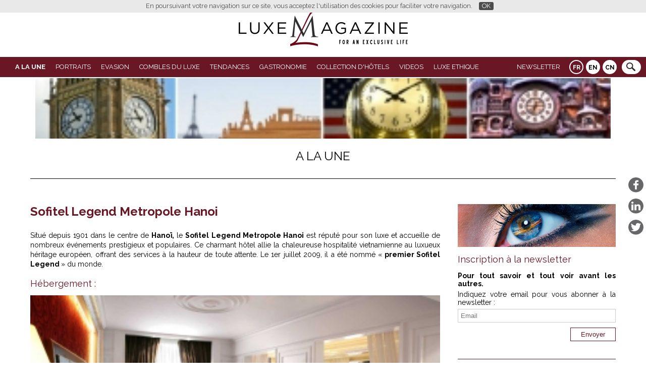

--- FILE ---
content_type: text/html; charset=UTF-8
request_url: https://luxe-magazine.com/fr/article/7797-sofitel_legend_metropole_hanoi.html
body_size: 18981
content:
<!DOCTYPE html>
<html lang="fr">
<head>
  <meta http-equiv="content-type" content="text/html; charset=utf-8" />
  <title>Sofitel Legend Metropole Hanoi | A La Une | Luxe Magazine</title>
  <meta charset="utf-8">
  <meta name="author" content="" />
  <meta name="publisher" content="" />
  <meta name="application-name" content="" />
  <meta name="generator" content="" />
  <meta name="robots" content="index, follow" />
  <meta name="viewport" content="minimal-ui,width=device-width,initial-scale=1,user-scalable=no" />
  <meta name="keywords" content="A La Une. Sofitel Legend Metropole Hanoi. luxe, prestige, Sofitel, Hôtel, Hanoi, Vietnam" />
  <meta name="description" content="Situé depuis 1901 dans le centre de Hanoï, le Sofitel Legend Metropole Hanoi est réputé pour son luxe et accueille de nombreux événements prestigieux et populaires. Ce charmant hôtel allie la chaleureuse hospitalité vietnamienne au luxueux héritage européen, offrant des services à la hauteur de toute attente. Le 1er juillet 2009, il a été nommé « premier Sofitel Legend » du monde." />
  <link rel="canonical" href="https://www.luxe-magazine.com/fr/article/7797-sofitel_legend_metropole_hanoi.html" />
  <link rel="shortcut icon" type="image/x-icon" href="/favicon.ico" />
  <link rel="apple-touch-icon" href="/apple-touch-icon.png" />
<!--[if lt IE 9]>
  <script src="http://html5shiv.googlecode.com/svn/trunk/html5.js"></script>
<![endif]-->
  <link href="https://fonts.googleapis.com/css?family=Raleway:400,700" rel="stylesheet" type="text/css">
  <link href="/css-luxemag-251010-2.min.css" rel="stylesheet" type="text/css" />
  <script src="/jq-jquery-1.11.3.min.js" type="text/javascript" charset="utf-8"></script>
  <script src="/jq-jquery-ui-1.11.4/jquery-ui.min.js" type="text/javascript" charset="utf-8"></script>
  <script src="/js-luxemag.min.js" type="text/javascript" ></script>
  <script src="/jq-plugin/daisynav/jquery.daisynav.js" type="text/javascript" ></script>
  <link rel="stylesheet" type="text/css" href="/jq-plugin/cookiebar/jquery.cookiebar.css" />
  <script type="text/javascript" src="/jq-plugin/cookiebar/jquery.cookiebar.js"></script>
<script type="text/javascript">$(document).ready(function(){  $.cookieBar({ fixed: true, message: 'En poursuivant votre navigation sur ce site, vous acceptez l\'utilisation des cookies pour faciliter votre navigation.', acceptText: 'OK'  });});</script>
<script async src="https://www.googletagmanager.com/gtag/js?id=G-HRP6D7TGLY"></script>
<script>
  window.dataLayer = window.dataLayer || [];
  function gtag(){dataLayer.push(arguments);}
  gtag('js', new Date());
  gtag('config', 'G-HRP6D7TGLY');
</script></head>
<body>
<header class="inRubrique"><div id="divlogo"><a href="https://www.luxe-magazine.com/" id="alogo"><img src="/img-luxemagazine.png" id="logo" alt="Luxe Magazine"  /></a></div><div id="nav_o"><nav id="navigation"><div id="header_newsletter_success"></div><div id="rightnav"><form method="post" action="javascript:subscribe('/subnews');" name="headernewsletterform"  id="headernewsletterform"><input type="mail" id="hnse" name="nse" placeholder="Email" title="Inscription &agrave; la newsletter" value="" /></form><form method="get" action="/search" id="searchform"><input type="search" id="searchinput" name="k" placeholder="Search..." value="" /></form><div id="lang"><a href="/fr/" class="selected">FR</a><a href="/en/" >EN</a><a href="/cn/" >CN</a></div></div><div id="hamburger" class="menu-toggle-button clickable" data-menu-id="menu">
                <div class="lines l1"></div>
                <div class="lines l2"></div>
                <div class="lines l3"></div>
              </div><span id="logosmall"><a href="https://www.luxe-magazine.com/" ><span id="long">LUXE MAGAZINE</span></a><a href="https://www.luxe-magazine.com/" ><span id="short">L&nbsp;M</span></a></span><ul class="menu-desktop">
<li><a href="/fr/1-a_la_une/" class="menu-empty selected">A La Une</a>
<ul>
<li class="top"><a href="/fr/1-a_la_une/" class="menu-empty selected">A La Une</a><div class="articles first"><div><div class="photo"><a href="/fr/article/12773-laurence_bras_invite_marie_alexandrine_yvernault_bijoux_rivoli.html?r=1" ><img src="ddoc-406749-2a9f398d7a7c392b1ade7d2dfc38eea3-laurence_bras2_jpg" alt="Manchette large et bague en or texturé serties de pierres cabochons, au style brut et artisanal." style="display: block; width: 100%; margin: 0 auto;" data-max-width="396" data-src-base="/" data-src="<320:ddoc-406749-2a9f398d7a7c392b1ade7d2dfc38eea3-laurence_bras2_jpg, >320:ddoc-406748-ed073cfe1432d46cbac10263bebb3d56-laurence_bras2_jpg" loading="lazy" decoding="async" /></a></div><a href="/fr/article/12773-laurence_bras_invite_marie_alexandrine_yvernault_bijoux_rivoli.html?r=1" >Laurence Bras invite Marie-Alexandrine Yvernault</a></div><div><div class="photo"><a href="/fr/article/12784-novotel_megeve_chalet_montagne_hotel_4_etoiles.html?r=1" ><img src="ddoc-407231-4cd260b8727ed0ccfbd5ba6cac8912bd-4_photo_2026_01_16_11_13_53_h_820x540_jpg" alt="Moment de détente après-ski sur la terrasse privée du Novotel Val d’Isère, avec café espresso et vue imprenable sur les montagnes enneigées de la Vanoise." style="display: block; width: 100%; margin: 0 auto;" data-max-width="820" data-src-base="/" data-src="<320:ddoc-407231-4cd260b8727ed0ccfbd5ba6cac8912bd-4_photo_2026_01_16_11_13_53_h_820x540_jpg, <480:ddoc-407232-75bba75b3bbb43ecf8b3206ddbf3b570-4_photo_2026_01_16_11_13_53_h_820x540_jpg, <800:ddoc-407233-e32a6de19d67cbb5e3c11fc36f8910b5-4_photo_2026_01_16_11_13_53_h_820x540_jpg, >800:ddoc-407230-c8b607fa0ddbec91e2faca53e5a4a9b9-4_photo_2026_01_16_11_13_53_h_820x540_jpg" loading="lazy" decoding="async" /></a></div><a href="/fr/article/12784-novotel_megeve_chalet_montagne_hotel_4_etoiles.html?r=1" >Novotel Megève Mont-Blanc, l’élégance contemporaine d’un chalet alpin quatre étoiles</a></div><div><div class="photo"><a href="/fr/article/12768-kasbah_tamadot_haut_atlas_luxe_magazine_a_teste.html?r=1" ><img src="ddoc-406642-8e2bdc84a490829a3de624bb015c5fa1-la_facade_ocre_de_la_kasbah_sentinelle_du_haut_atlas_jpeg" alt="Façade ocre d'un riad  ornée d'une porte bleue sculptée, de tours crénelées, de cactus et montagnes en arrière-plan" style="display: block; width: 100%; margin: 0 auto;" data-max-width="720" data-src-base="/" data-src="<320:ddoc-406642-8e2bdc84a490829a3de624bb015c5fa1-la_facade_ocre_de_la_kasbah_sentinelle_du_haut_atlas_jpeg, <480:ddoc-406643-bf9ee9593fe88825d677c7c3565de1bf-la_facade_ocre_de_la_kasbah_sentinelle_du_haut_atlas_jpeg, >480:ddoc-406641-6e19e6bbb41a97dc5b96a790aad855ed-la_facade_ocre_de_la_kasbah_sentinelle_du_haut_atlas_jpeg" loading="lazy" decoding="async" /></a></div><a href="/fr/article/12768-kasbah_tamadot_haut_atlas_luxe_magazine_a_teste.html?r=1" >Kasbah Tamadot&nbsp;: Luxe Magazine a testé ce refuge du Haut Atlas</a></div><div><div class="photo"><a href="/fr/article/12783-la_petite_cuisine_gare_centrale_folie_douce_val_disere.html?r=1" ><img src="ddoc-407372-eec2214aa73954a1182eef06d1e563cb-quand_la_montagne_rencontre_la_bistronomie_jpeg" alt="Gros plan d'une table en bois dressée avec des verres, des couverts et des condiments au restaurant La Folie Douce Val d'Isère, avec de grandes baies vitrées offrant une vue panoramique sur les sommets enneigés au coucher du soleil." style="display: block; width: 100%; margin: 0 auto;" data-max-width="811" data-src-base="/" data-src="<320:ddoc-407372-eec2214aa73954a1182eef06d1e563cb-quand_la_montagne_rencontre_la_bistronomie_jpeg, <480:ddoc-407373-abf2e7b0ffdc1005cef3d93fe05e027f-quand_la_montagne_rencontre_la_bistronomie_jpeg, <800:ddoc-407374-d8760d9494470758415dfd0e477a5453-quand_la_montagne_rencontre_la_bistronomie_jpeg, >800:ddoc-407371-c28eddcabd2990059058594b419e0970-quand_la_montagne_rencontre_la_bistronomie_jpeg" loading="lazy" decoding="async" /></a></div><a href="/fr/article/12783-la_petite_cuisine_gare_centrale_folie_douce_val_disere.html?r=1" >La Folie Douce Val d’Isère crée La Petite Cuisine – Gare Centrale&nbsp;: la montagne enchantée des enfants</a></div></div></li>
<li><a href="/fr/a_la_une/2-culture/" class="menu-empty">Culture</a><div class="articles"><div><div class="photo"><a href="/fr/article/12759-expositions_originales_france_versailles_guggenheim_grand_palais.html?r=2" ><img src="ddoc-405989-5f07e851aa02b3d113a377aaebcb1942-uvre_exposee_mickalene_thomas_all_about_love_jpg" alt="Œuvre collage de Mickalene Thomas montrant une femme allongée sur un canapé aux motifs décoratifs, mêlant photographie et textures imprimées." style="display: block; width: 100%; margin: 0 auto;" data-max-width="808" data-src-base="/" data-src="<320:ddoc-405989-5f07e851aa02b3d113a377aaebcb1942-uvre_exposee_mickalene_thomas_all_about_love_jpg, <480:ddoc-405990-83b46e93d8fa6413fe940dd0cf92ac72-uvre_exposee_mickalene_thomas_all_about_love_jpg, <800:ddoc-405991-ae5e3435e5c569673a1988a7a578d35c-uvre_exposee_mickalene_thomas_all_about_love_jpg, >800:ddoc-405988-f58a22ce666a16307c92597cc606c843-uvre_exposee_mickalene_thomas_all_about_love_jpg" loading="lazy" decoding="async" /></a></div><a href="/fr/article/12759-expositions_originales_france_versailles_guggenheim_grand_palais.html?r=2" >Expositions&nbsp;: quatre événements d’une originalité rare</a></div><div><div class="photo"><a href="/fr/article/12752-marches_noel_canada_quebec_montreal_joliette_aylmer.html?r=2" ><img src="ddoc-406625-e499e2106b6662953a89d1589f2cbda8-joliette_jpg" alt="Arche festive à l'entrée du Marché de Noël de Joliette, décorée en rouge et blanc, sapins enneigés illuminés de lumières chaleureuses au crépuscule" style="display: block; width: 100%; margin: 0 auto;" data-max-width="810" data-src-base="/" data-src="<320:ddoc-406625-e499e2106b6662953a89d1589f2cbda8-joliette_jpg, <480:ddoc-406626-485fbf4a9775a0c9f906f19e61bdb21c-joliette_jpg, <800:ddoc-406627-d6fd4fea7ca1ed4035699827459baab6-joliette_jpg, >800:ddoc-406624-b8ad6a7d92c1049920ffd26eacf8a00f-joliette_jpg" loading="lazy" decoding="async" /></a></div><a href="/fr/article/12752-marches_noel_canada_quebec_montreal_joliette_aylmer.html?r=2" >Les 4 plus beaux marchés de Noël du Canada</a></div><div><div class="photo"><a href="/fr/article/12765-carrousel_metiers_art_2025_prix_jeunes_talents_paris.html?r=2" ><img src="ddoc-406351-ac2845e748cbf8315e44ff74672d581e-carreau_du_temple_png" alt="Plan rapproché à l'intérieur du Carreau du Temple, mettant en évidence le panneau  Jeunes Talents  sur une structure en bois, soulignant l'espace dédié aux lauréats de cette édition 2025." style="display: block; width: 100%; margin: 0 auto;" data-max-width="800" data-src-base="/" data-src="<320:ddoc-406351-ac2845e748cbf8315e44ff74672d581e-carreau_du_temple_png, <480:ddoc-406352-5b1cb519be6d42f7a15a6bf817b12f81-carreau_du_temple_png, >480:ddoc-406350-347c0cbfb29c11ed8ae4fd3761cb32e6-carreau_du_temple_png" loading="lazy" decoding="async" /></a></div><a href="/fr/article/12765-carrousel_metiers_art_2025_prix_jeunes_talents_paris.html?r=2" >Le Carrousel des Métiers d’Art et de Création s’expose au Carreau du Temple du 4 au 7 décembre 2025</a></div><div><div class="photo"><a href="/fr/article/12723-fashion_eye_louis_vuitton_suede_rajasthan.html?r=2" ><img src="ddoc-405294-960d1ad32e21b665c5bef75f38c0ed48-fe_sweden_3_quart_2025_jpg" alt="Un livre photo relié en toile bordeaux, avec le titre bleu « SWEDEN JULIA HETTA » en haut et le logo Louis Vuitton en bas. Une découpe carrée au centre révèle une photo en couleur d’une façade architecturale." style="display: block; width: 100%; margin: 0 auto;" data-max-width="461" data-src-base="/" data-src="<320:ddoc-405294-960d1ad32e21b665c5bef75f38c0ed48-fe_sweden_3_quart_2025_jpg, >320:ddoc-405293-fb4101994607ca6e3db3aff724e56151-fe_sweden_3_quart_2025_jpg" loading="lazy" decoding="async" /></a></div><a href="/fr/article/12723-fashion_eye_louis_vuitton_suede_rajasthan.html?r=2" >Fashion Eye Louis Vuitton&nbsp;: la Suède et le Rajasthan sublimés par la photographie</a></div></div></li>
</ul>
</li>
<li><a href="/fr/3-portraits/" class="menu-empty">Portraits</a>
<ul>
<li class="top"><a href="/fr/3-portraits/" class="menu-empty">Portraits</a><div class="articles first"><div><div class="photo"><a href="/fr/article/12773-laurence_bras_invite_marie_alexandrine_yvernault_bijoux_rivoli.html?r=3" ><img src="ddoc-406749-2a9f398d7a7c392b1ade7d2dfc38eea3-laurence_bras2_jpg" alt="Manchette large et bague en or texturé serties de pierres cabochons, au style brut et artisanal." style="display: block; width: 100%; margin: 0 auto;" data-max-width="396" data-src-base="/" data-src="<320:ddoc-406749-2a9f398d7a7c392b1ade7d2dfc38eea3-laurence_bras2_jpg, >320:ddoc-406748-ed073cfe1432d46cbac10263bebb3d56-laurence_bras2_jpg" loading="lazy" decoding="async" /></a></div><a href="/fr/article/12773-laurence_bras_invite_marie_alexandrine_yvernault_bijoux_rivoli.html?r=3" >Laurence Bras invite Marie-Alexandrine Yvernault</a></div><div><div class="photo"><a href="/fr/article/12728-restaurant_machizo_paris11_cuisine_auteur.html?r=3" ><img src="ddoc-405534-7edcb9f9de021a79b28805d0475f4a35-chef_taka_du_restaurant_machizo_jpg" alt="Personne en tenue de cuisine présentant un plat raffiné devant la cuisine ouverte de Machizo" style="display: block; width: 100%; margin: 0 auto;" data-max-width="432" data-src-base="/" data-src="<320:ddoc-405534-7edcb9f9de021a79b28805d0475f4a35-chef_taka_du_restaurant_machizo_jpg, >320:ddoc-405533-32b95c2334158f1c726591e38d1235ef-chef_taka_du_restaurant_machizo_jpg" loading="lazy" decoding="async" /></a></div><a href="/fr/article/12728-restaurant_machizo_paris11_cuisine_auteur.html?r=3" >Machizo&nbsp;: la cuisine d’auteur qui illumine Saint-Ambroise testée par Luxe Magazine</a></div><div><div class="photo"><a href="/fr/article/12712-caldea_centre_thermal_bien_etre_andorre.html?r=3" ><img src="ddoc-404671-06c9cdbb9e65018d2aca09b94335c1cd-caldealoasis_de_serenite_sous_la_lumiere_jpeg" alt="Intérieur lumineux de Caldea, où la structure blanche et les cabines en bois s’harmonisent avec la lumière naturelle et la verdure." style="display: block; width: 100%; margin: 0 auto;" data-max-width="810" data-src-base="/" data-src="<320:ddoc-404671-06c9cdbb9e65018d2aca09b94335c1cd-caldealoasis_de_serenite_sous_la_lumiere_jpeg, <480:ddoc-404672-fb103a65e1ec2b02cc70729c40869090-caldealoasis_de_serenite_sous_la_lumiere_jpeg, <800:ddoc-404673-433899f33f4b2c590df04b92a68d3fa0-caldealoasis_de_serenite_sous_la_lumiere_jpeg, >800:ddoc-404670-823c3ed406854a59e12e01aeac740ac9-caldealoasis_de_serenite_sous_la_lumiere_jpeg" loading="lazy" decoding="async" /></a></div><a href="/fr/article/12712-caldea_centre_thermal_bien_etre_andorre.html?r=3" >Caldea, le temple du bien-être et des sens au cœur de l’Andorre</a></div><div><div class="photo"><a href="/fr/article/12714-celine_moscheni_agence_moha_design_et_emotion.html?r=3" ><img src="ddoc-404665-68ff309da0ead8b075adab21a5feca35-la_philosophie_du_design_selon_celine_moscheni_jpeg" alt="Céline Moscheni, architecte d’intérieur, dans son atelier entourée d’échantillons de bois, de tissus et de couleurs, illustrant sa sensibilité à la matière, à la lumière et à l’émotion." style="display: block; width: 100%; margin: 0 auto;" data-max-width="1600" data-src-base="/" data-src="<320:ddoc-404665-68ff309da0ead8b075adab21a5feca35-la_philosophie_du_design_selon_celine_moscheni_jpeg, <480:ddoc-404666-cf05308f4f1393caa9703e01bb432e96-la_philosophie_du_design_selon_celine_moscheni_jpeg, <800:ddoc-404667-186ce93b445daa21ba45e5ed7dba0289-la_philosophie_du_design_selon_celine_moscheni_jpeg, <1080:ddoc-404668-0b3ebe3ea1dff0c201c482786893fbb1-la_philosophie_du_design_selon_celine_moscheni_jpeg, >1080:ddoc-404669-80c05bda4d776d5e9fd14e342ac96459-la_philosophie_du_design_selon_celine_moscheni_jpeg" loading="lazy" decoding="async" /></a></div><a href="/fr/article/12714-celine_moscheni_agence_moha_design_et_emotion.html?r=3" >Céline Moscheni, fondatrice de l’Agence Moha&nbsp;: quand le design rencontre l’émotion</a></div></div></li>
</ul>
</li>
<li><a href="/fr/4-evasion/" class="menu-empty">Evasion</a>
<ul>
<li class="top"><a href="/fr/4-evasion/" class="menu-empty">Evasion</a><div class="articles first"><div><div class="photo"><a href="/fr/article/12784-novotel_megeve_chalet_montagne_hotel_4_etoiles.html?r=4" ><img src="ddoc-407231-4cd260b8727ed0ccfbd5ba6cac8912bd-4_photo_2026_01_16_11_13_53_h_820x540_jpg" alt="Moment de détente après-ski sur la terrasse privée du Novotel Val d’Isère, avec café espresso et vue imprenable sur les montagnes enneigées de la Vanoise." style="display: block; width: 100%; margin: 0 auto;" data-max-width="820" data-src-base="/" data-src="<320:ddoc-407231-4cd260b8727ed0ccfbd5ba6cac8912bd-4_photo_2026_01_16_11_13_53_h_820x540_jpg, <480:ddoc-407232-75bba75b3bbb43ecf8b3206ddbf3b570-4_photo_2026_01_16_11_13_53_h_820x540_jpg, <800:ddoc-407233-e32a6de19d67cbb5e3c11fc36f8910b5-4_photo_2026_01_16_11_13_53_h_820x540_jpg, >800:ddoc-407230-c8b607fa0ddbec91e2faca53e5a4a9b9-4_photo_2026_01_16_11_13_53_h_820x540_jpg" loading="lazy" decoding="async" /></a></div><a href="/fr/article/12784-novotel_megeve_chalet_montagne_hotel_4_etoiles.html?r=4" >Novotel Megève Mont-Blanc, l’élégance contemporaine d’un chalet alpin quatre étoiles</a></div><div><div class="photo"><a href="/fr/article/12768-kasbah_tamadot_haut_atlas_luxe_magazine_a_teste.html?r=4" ><img src="ddoc-406642-8e2bdc84a490829a3de624bb015c5fa1-la_facade_ocre_de_la_kasbah_sentinelle_du_haut_atlas_jpeg" alt="Façade ocre d'un riad  ornée d'une porte bleue sculptée, de tours crénelées, de cactus et montagnes en arrière-plan" style="display: block; width: 100%; margin: 0 auto;" data-max-width="720" data-src-base="/" data-src="<320:ddoc-406642-8e2bdc84a490829a3de624bb015c5fa1-la_facade_ocre_de_la_kasbah_sentinelle_du_haut_atlas_jpeg, <480:ddoc-406643-bf9ee9593fe88825d677c7c3565de1bf-la_facade_ocre_de_la_kasbah_sentinelle_du_haut_atlas_jpeg, >480:ddoc-406641-6e19e6bbb41a97dc5b96a790aad855ed-la_facade_ocre_de_la_kasbah_sentinelle_du_haut_atlas_jpeg" loading="lazy" decoding="async" /></a></div><a href="/fr/article/12768-kasbah_tamadot_haut_atlas_luxe_magazine_a_teste.html?r=4" >Kasbah Tamadot&nbsp;: Luxe Magazine a testé ce refuge du Haut Atlas</a></div><div><div class="photo"><a href="/fr/article/12750-montagne_2025_meilleures_adresses_luxe_courchevel_megeve_gstaad.html?r=4" ><img src="ddoc-406362-cf90f406c45e4d1fad991b0f7504c415-saint_gervais_mont_blancle_retour_a_lessentiel_jpeg" alt="Panorama hivernal majestueux de Saint-Gervais Mont-Blanc avec sommets enneigés et nuages" style="display: block; width: 100%; margin: 0 auto;" data-max-width="808" data-src-base="/" data-src="<320:ddoc-406362-cf90f406c45e4d1fad991b0f7504c415-saint_gervais_mont_blancle_retour_a_lessentiel_jpeg, <480:ddoc-406363-caa5f05f9299c04e13c6fc8e87ee1301-saint_gervais_mont_blancle_retour_a_lessentiel_jpeg, <800:ddoc-406364-8754cb21c8448bf5ce149982f06815b1-saint_gervais_mont_blancle_retour_a_lessentiel_jpeg, >800:ddoc-406361-143fbb0398fa8c840b5481c803f214eb-saint_gervais_mont_blancle_retour_a_lessentiel_jpeg" loading="lazy" decoding="async" /></a></div><a href="/fr/article/12750-montagne_2025_meilleures_adresses_luxe_courchevel_megeve_gstaad.html?r=4" >Montagne 2025&nbsp;: les nouvelles adresses d’altitude à ne pas manquer</a></div><div><div class="photo"><a href="/fr/article/12739-chalets_ephemeres_hiver_paris_2025_selection_luxe_magazine.html?r=4" ><img src="ddoc-406388-70588f0fde6b4520a4ddf3a9b7bc40a8-montecito_du_kimpton_st_honore_paris_jpg" alt="Restaurant lumineux avec verrière, fauteuils turquoise et plantes vertes au Kimpton St Honoré Paris" style="display: block; width: 100%; margin: 0 auto;" data-max-width="808" data-src-base="/" data-src="<320:ddoc-406388-70588f0fde6b4520a4ddf3a9b7bc40a8-montecito_du_kimpton_st_honore_paris_jpg, <480:ddoc-406389-be5029cd2224583119a5fbe3cb90b16f-montecito_du_kimpton_st_honore_paris_jpg, <800:ddoc-406390-ca13bf4741a84a35bfbfd62d2a7b3e47-montecito_du_kimpton_st_honore_paris_jpg, >800:ddoc-406387-470104a05b96e67817c757fce3e423a1-montecito_du_kimpton_st_honore_paris_jpg" loading="lazy" decoding="async" /></a></div><a href="/fr/article/12739-chalets_ephemeres_hiver_paris_2025_selection_luxe_magazine.html?r=4" >Les cinq chalets éphémères qui réinventent l’hiver 2025 à Paris</a></div></div></li>
<li><a href="/fr/evasion/5-voyages_croisieres/" class="menu-empty">Voyages & Croisières</a><div class="articles"><div><div class="photo"><a href="/fr/article/12775-casa_taos_nature_marrakech_maroc_maison_hote.html?r=5" ><img src="ddoc-406897-4d3ec42aee7f21808d19e758b254da1c-esthetique_andalouse_lune_des_sept_chambres_uniques_de_casa_taos_jpeg" alt="Chambre spacieuse au style marocain avec un lit à baldaquin aux colonnes torsadées, un lustre en cristal et une cheminée allumée, créant une ambiance cosy." style="display: block; width: 100%; margin: 0 auto;" data-max-width="811" data-src-base="/" data-src="<320:ddoc-406897-4d3ec42aee7f21808d19e758b254da1c-esthetique_andalouse_lune_des_sept_chambres_uniques_de_casa_taos_jpeg, <480:ddoc-406898-461d3c3e8c5516f24f69adc8b08d02d5-esthetique_andalouse_lune_des_sept_chambres_uniques_de_casa_taos_jpeg, <800:ddoc-406899-883dc85515231b9c4c3b7f08f9621e90-esthetique_andalouse_lune_des_sept_chambres_uniques_de_casa_taos_jpeg, >800:ddoc-406896-a3455e94caeb22b85e69ac443ba47de5-esthetique_andalouse_lune_des_sept_chambres_uniques_de_casa_taos_jpeg" loading="lazy" decoding="async" /></a></div><a href="/fr/article/12775-casa_taos_nature_marrakech_maroc_maison_hote.html?r=5" >Casa Taos, une maison d’hôtes confidentielle aux portes de Marrakech</a></div><div><div class="photo"><a href="/fr/article/12737-sun_siyam_35_ans_home_of_the_maldivian_spirit.html?r=5" ><img src="ddoc-405479-283e7dd629daa46e8903349f5b4295b8-sun_siyam_word_jpg" alt="Vue aérienne du resort Sun Siyam, avec ses villas nichées dans la végétation et ses bungalows sur pilotis." style="display: block; width: 100%; margin: 0 auto;" data-max-width="432" data-src-base="/" data-src="<320:ddoc-405479-283e7dd629daa46e8903349f5b4295b8-sun_siyam_word_jpg, >320:ddoc-405478-acfdce15647bcee7b8e16ccc3e406ef0-sun_siyam_word_jpg" loading="lazy" decoding="async" /></a></div><a href="/fr/article/12737-sun_siyam_35_ans_home_of_the_maldivian_spirit.html?r=5" >Sun Siyam&nbsp;: 35 ans d’art du bien-être et d’expériences sensorielles aux Maldives</a></div><div><div class="photo"><a href="/fr/article/12713-eco_lodge_maroc_cote_sauvage_luxe_nature.html?r=5" ><img src="ddoc-404618-b8dd58df253082120120ca4eba9583b5-balade_a_cheval_sur_la_plage_doree_jpeg" alt="Balade à cheval sur la plage dorée de Larache, face à l’océan Atlantique." style="display: block; width: 100%; margin: 0 auto;" data-max-width="405" data-src-base="/" data-src="<320:ddoc-404618-b8dd58df253082120120ca4eba9583b5-balade_a_cheval_sur_la_plage_doree_jpeg, >320:ddoc-404617-fff18a4b8fa2c21c3f78bf4e520b52c2-balade_a_cheval_sur_la_plage_doree_jpeg" loading="lazy" decoding="async" /></a></div><a href="/fr/article/12713-eco_lodge_maroc_cote_sauvage_luxe_nature.html?r=5" >Testé avec Luxe Magazine&nbsp;: Fiermontina Ocean du Maroc, le luxe prend la forme du silence</a></div><div><div class="photo"><a href="/fr/article/12712-caldea_centre_thermal_bien_etre_andorre.html?r=5" ><img src="ddoc-404671-06c9cdbb9e65018d2aca09b94335c1cd-caldealoasis_de_serenite_sous_la_lumiere_jpeg" alt="Intérieur lumineux de Caldea, où la structure blanche et les cabines en bois s’harmonisent avec la lumière naturelle et la verdure." style="display: block; width: 100%; margin: 0 auto;" data-max-width="810" data-src-base="/" data-src="<320:ddoc-404671-06c9cdbb9e65018d2aca09b94335c1cd-caldealoasis_de_serenite_sous_la_lumiere_jpeg, <480:ddoc-404672-fb103a65e1ec2b02cc70729c40869090-caldealoasis_de_serenite_sous_la_lumiere_jpeg, <800:ddoc-404673-433899f33f4b2c590df04b92a68d3fa0-caldealoasis_de_serenite_sous_la_lumiere_jpeg, >800:ddoc-404670-823c3ed406854a59e12e01aeac740ac9-caldealoasis_de_serenite_sous_la_lumiere_jpeg" loading="lazy" decoding="async" /></a></div><a href="/fr/article/12712-caldea_centre_thermal_bien_etre_andorre.html?r=5" >Caldea, le temple du bien-être et des sens au cœur de l’Andorre</a></div></div></li>
</ul>
</li>
<li><a href="/fr/8-combles_du_luxe/" class="menu-empty">Combles du Luxe</a>
<ul>
<li class="top"><a href="/fr/8-combles_du_luxe/" class="menu-empty">Combles du Luxe</a><div class="articles first"><div><div class="photo"><a href="/fr/article/12777-katheley_s_vente_encheres_sacs_bijoux_couture_janvier_2026.html?r=8" ><img src="ddoc-406991-2382a953ae94d6d310d1989d56acfee1-a_sac_chanel_h_820x540_jpg" alt="Sac Chanel noir iconique en résine et chaîne dorée, accessoire couture emblématique" style="display: block; width: 100%; margin: 0 auto;" data-max-width="820" data-src-base="/" data-src="<320:ddoc-406991-2382a953ae94d6d310d1989d56acfee1-a_sac_chanel_h_820x540_jpg, <480:ddoc-406992-3fb3f0889f2bedd0d154022cb1089349-a_sac_chanel_h_820x540_jpg, <800:ddoc-406993-2bc2202825134790186b28486972826e-a_sac_chanel_h_820x540_jpg, >800:ddoc-406990-b2042c773f668de5b76cde828cf63580-a_sac_chanel_h_820x540_jpg" loading="lazy" decoding="async" /></a></div><a href="/fr/article/12777-katheley_s_vente_encheres_sacs_bijoux_couture_janvier_2026.html?r=8" >Katheley’s&nbsp;: vente aux enchères de sacs et bijoux couture d’exception</a></div><div><div class="photo"><a href="/fr/article/12749-dolomites_como_alpina_dolomites_hotel_luxe.html?r=8" ><img src="ddoc-406063-892f6fdca9662853494b2292f8c682c3-suite_luxueuse_au_como_alpina_dolomites_jpg" alt="Une suite d'hôtel élégante avec des canapés bleu clair, un fauteuil blanc moelleux et de grandes baies vitrées donnant sur une vue imprenable sur les Dolomites et une terrasse extérieure." style="display: block; width: 100%; margin: 0 auto;" data-max-width="811" data-src-base="/" data-src="<320:ddoc-406063-892f6fdca9662853494b2292f8c682c3-suite_luxueuse_au_como_alpina_dolomites_jpg, <480:ddoc-406064-c0a1e33a164d0f99fcc340d925838938-suite_luxueuse_au_como_alpina_dolomites_jpg, <800:ddoc-406065-ff7242d97f217924caa7df9e2241607c-suite_luxueuse_au_como_alpina_dolomites_jpg, >800:ddoc-406062-4cb4c0d2e886e204c5415b044e95d825-suite_luxueuse_au_como_alpina_dolomites_jpg" loading="lazy" decoding="async" /></a></div><a href="/fr/article/12749-dolomites_como_alpina_dolomites_hotel_luxe.html?r=8" >COMO Alpina Dolomites, le refuge design de l’Alpe di Siusi</a></div><div><div class="photo"><a href="/fr/article/12742-cognac_branson_lalique_505_edition_carafe_collection.html?r=8" ><img src="ddoc-405794-440c265b92af6ead0a2ff53250802b57-50_cent_met_en_valeur_le_travail_artisanal_de_la_carafe_505_branson_lalique_jpeg" alt="50 Cent verse le Cognac 505 dans un verre Lalique, mettant en lumière la carafe en cristal façonnée à la main et son bouchon sculpté en forme de lion." style="display: block; width: 100%; margin: 0 auto;" data-max-width="810" data-src-base="/" data-src="<320:ddoc-405794-440c265b92af6ead0a2ff53250802b57-50_cent_met_en_valeur_le_travail_artisanal_de_la_carafe_505_branson_lalique_jpeg, <480:ddoc-405795-536bff1cb3d993d63899cfd657b0c2de-50_cent_met_en_valeur_le_travail_artisanal_de_la_carafe_505_branson_lalique_jpeg, <800:ddoc-405796-759621e6dcb718b31bfffd62a2ee081b-50_cent_met_en_valeur_le_travail_artisanal_de_la_carafe_505_branson_lalique_jpeg, >800:ddoc-405793-1bf8403744420529e1a6853483fbc962-50_cent_met_en_valeur_le_travail_artisanal_de_la_carafe_505_branson_lalique_jpeg" loading="lazy" decoding="async" /></a></div><a href="/fr/article/12742-cognac_branson_lalique_505_edition_carafe_collection.html?r=8" >505 Edition du Cognac Branson : une carafe d'exception signée Lalique & Sire Spirits</a></div><div><div class="photo"><a href="/fr/article/12740-rafraichissoir_veuve_clicquot_jacquemus_orfevrerie_edition_limitee.html?r=8" ><img src="ddoc-405647-8c7180b3cfc372299c543a1ae0bdaa8c-finition_du_rafraichissoir_jacquemus_x_veuve_clicquot_min_jpg" alt="Un artisan polit et ajuste le corps du rafraîchissoir Veuve Clicquot, orné d’une texture martelée et d’un éclat argenté." style="display: block; width: 100%; margin: 0 auto;" data-max-width="800" data-src-base="/" data-src="<320:ddoc-405647-8c7180b3cfc372299c543a1ae0bdaa8c-finition_du_rafraichissoir_jacquemus_x_veuve_clicquot_min_jpg, <480:ddoc-405648-4d19ba603eaa7f7b8e8327ed75a03196-finition_du_rafraichissoir_jacquemus_x_veuve_clicquot_min_jpg, >480:ddoc-405646-b0d66a9700136427017a432390334b7a-finition_du_rafraichissoir_jacquemus_x_veuve_clicquot_min_jpg" loading="lazy" decoding="async" /></a></div><a href="/fr/article/12740-rafraichissoir_veuve_clicquot_jacquemus_orfevrerie_edition_limitee.html?r=8" >Le Rafraîchissoir Veuve Clicquot x Jacquemus&nbsp;: l’art du champagne réinventé</a></div></div></li>
</ul>
</li>
<li><a href="/fr/9-tendances/" class="menu-empty">Tendances</a>
<ul>
<li class="top"><a href="/fr/9-tendances/" class="menu-empty">Tendances</a><div class="articles first"><div><div class="photo"><a href="/fr/article/12773-laurence_bras_invite_marie_alexandrine_yvernault_bijoux_rivoli.html?r=9" ><img src="ddoc-406749-2a9f398d7a7c392b1ade7d2dfc38eea3-laurence_bras2_jpg" alt="Manchette large et bague en or texturé serties de pierres cabochons, au style brut et artisanal." style="display: block; width: 100%; margin: 0 auto;" data-max-width="396" data-src-base="/" data-src="<320:ddoc-406749-2a9f398d7a7c392b1ade7d2dfc38eea3-laurence_bras2_jpg, >320:ddoc-406748-ed073cfe1432d46cbac10263bebb3d56-laurence_bras2_jpg" loading="lazy" decoding="async" /></a></div><a href="/fr/article/12773-laurence_bras_invite_marie_alexandrine_yvernault_bijoux_rivoli.html?r=9" >Laurence Bras invite Marie-Alexandrine Yvernault</a></div><div><div class="photo"><a href="/fr/article/12734-luxe_et_loyaute_cxg_etude_vic_segment_intermediaire_fidelisation.html?r=9" ><img src="ddoc-405629-016f71f6d6d42ddf112c4efa75d144b8-tree_infographic_jpg" alt="Visuel comparant l’impact des approches « créer une connexion » et « pousser à l’achat » des conseillers de vente sur l’intention d’achat des clients." style="display: block; width: 100%; margin: 0 auto;" data-max-width="647" data-src-base="/" data-src="<320:ddoc-405629-016f71f6d6d42ddf112c4efa75d144b8-tree_infographic_jpg, <480:ddoc-405630-c1f826404a88fab30b066c5a9ab68a63-tree_infographic_jpg, >480:ddoc-405628-b208674c91515265b85d5c1fefd91f2f-tree_infographic_jpg" loading="lazy" decoding="async" /></a></div><a href="/fr/article/12734-luxe_et_loyaute_cxg_etude_vic_segment_intermediaire_fidelisation.html?r=9" >Luxe et Loyauté&nbsp;: Les Marques de Luxe Doivent Regarder au-delà des VIC</a></div><div><div class="photo"><a href="/fr/article/12777-katheley_s_vente_encheres_sacs_bijoux_couture_janvier_2026.html?r=9" ><img src="ddoc-406991-2382a953ae94d6d310d1989d56acfee1-a_sac_chanel_h_820x540_jpg" alt="Sac Chanel noir iconique en résine et chaîne dorée, accessoire couture emblématique" style="display: block; width: 100%; margin: 0 auto;" data-max-width="820" data-src-base="/" data-src="<320:ddoc-406991-2382a953ae94d6d310d1989d56acfee1-a_sac_chanel_h_820x540_jpg, <480:ddoc-406992-3fb3f0889f2bedd0d154022cb1089349-a_sac_chanel_h_820x540_jpg, <800:ddoc-406993-2bc2202825134790186b28486972826e-a_sac_chanel_h_820x540_jpg, >800:ddoc-406990-b2042c773f668de5b76cde828cf63580-a_sac_chanel_h_820x540_jpg" loading="lazy" decoding="async" /></a></div><a href="/fr/article/12777-katheley_s_vente_encheres_sacs_bijoux_couture_janvier_2026.html?r=9" >Katheley’s&nbsp;: vente aux enchères de sacs et bijoux couture d’exception</a></div><div><div class="photo"><a href="/fr/article/12739-chalets_ephemeres_hiver_paris_2025_selection_luxe_magazine.html?r=9" ><img src="ddoc-406388-70588f0fde6b4520a4ddf3a9b7bc40a8-montecito_du_kimpton_st_honore_paris_jpg" alt="Restaurant lumineux avec verrière, fauteuils turquoise et plantes vertes au Kimpton St Honoré Paris" style="display: block; width: 100%; margin: 0 auto;" data-max-width="808" data-src-base="/" data-src="<320:ddoc-406388-70588f0fde6b4520a4ddf3a9b7bc40a8-montecito_du_kimpton_st_honore_paris_jpg, <480:ddoc-406389-be5029cd2224583119a5fbe3cb90b16f-montecito_du_kimpton_st_honore_paris_jpg, <800:ddoc-406390-ca13bf4741a84a35bfbfd62d2a7b3e47-montecito_du_kimpton_st_honore_paris_jpg, >800:ddoc-406387-470104a05b96e67817c757fce3e423a1-montecito_du_kimpton_st_honore_paris_jpg" loading="lazy" decoding="async" /></a></div><a href="/fr/article/12739-chalets_ephemeres_hiver_paris_2025_selection_luxe_magazine.html?r=9" >Les cinq chalets éphémères qui réinventent l’hiver 2025 à Paris</a></div></div></li>
<li><a href="/fr/tendances/30-bien_etre_sante/" class="menu-empty">Bien-Être & Santé</a><div class="articles"><div><div class="photo"><a href="/fr/article/12744-eaux_thermales_charente_maritime_bien_etre_ressourcement.html?r=30" ><img src="ddoc-405850-3435a782e38ad41afdd071236cf267ac-3_x_thermes_de_jonzac_bain_de_kaolin_xavier_boymond_jpg" alt="Bain de kaolin blanc dans l’espace troglodytique des Thermes de Jonzac, avec une curiste en soin" style="display: block; width: 100%; margin: 0 auto;" data-max-width="650" data-src-base="/" data-src="<320:ddoc-405850-3435a782e38ad41afdd071236cf267ac-3_x_thermes_de_jonzac_bain_de_kaolin_xavier_boymond_jpg, <480:ddoc-405851-b0a9c56f019bf02c7837e08e3dc67912-3_x_thermes_de_jonzac_bain_de_kaolin_xavier_boymond_jpg, >480:ddoc-405849-39da82ad1bb5d066bee0db0a4dc29c8f-3_x_thermes_de_jonzac_bain_de_kaolin_xavier_boymond_jpg" loading="lazy" decoding="async" /></a></div><a href="/fr/article/12744-eaux_thermales_charente_maritime_bien_etre_ressourcement.html?r=30" >Prendre les eaux en Charente-Maritime&nbsp;: la parenthèse bien-être qui régénère testé par Luxe Magazine</a></div><div><div class="photo"><a href="/fr/article/12707-soin_skinlongevity_maison_epigeneticsoin_skinlongevity_maison_epigenetic.html?r=30" ><img src="ddoc-404490-71140b7f5abf27eeb70d7b15b84d8f2c-resultats_skinlongevity_apres_4_seances_jpeg" alt="Avant et après quatre séances du soin SkinLongevity montrant une peau plus lisse et un front visiblement détendu." style="display: block; width: 100%; margin: 0 auto;" data-max-width="801" data-src-base="/" data-src="<320:ddoc-404490-71140b7f5abf27eeb70d7b15b84d8f2c-resultats_skinlongevity_apres_4_seances_jpeg, <480:ddoc-404491-4e57f90e002ee52a05af6559c6484068-resultats_skinlongevity_apres_4_seances_jpeg, <800:ddoc-404492-cec3055e897a84128f5491d46deba033-resultats_skinlongevity_apres_4_seances_jpeg, >800:ddoc-404489-f7d388a5e184ace1724cb22c033580e9-resultats_skinlongevity_apres_4_seances_jpeg" loading="lazy" decoding="async" /></a></div><a href="/fr/article/12707-soin_skinlongevity_maison_epigeneticsoin_skinlongevity_maison_epigenetic.html?r=30" >Luxe Magazine a testé SkinLongevity à la Maison Epigenetic&nbsp;: le soin régénérant nouvelle génération</a></div><div><div class="photo"><a href="/fr/article/12601-maison_epigenetique_lab_fitness.html?r=30" ><img src="ddoc-401266-ff91d9d0c5d0bcca39d7a2cc584f5564-780_6018_edit_jpg" alt="" style="display: block; width: 100%; margin: 0 auto;" data-max-width="359" data-src-base="/" data-src="<320:ddoc-401266-ff91d9d0c5d0bcca39d7a2cc584f5564-780_6018_edit_jpg, >320:ddoc-401265-c682c89eb270a9cb5a3240fe2c11ab82-780_6018_edit_jpg" loading="lazy" decoding="async" /></a></div><a href="/fr/article/12601-maison_epigenetique_lab_fitness.html?r=30" >Luxe Magazine a testé le Longevity Lab  à la Maison Épigénétique</a></div><div><div class="photo"><a href="/fr/article/12626-nescens_programme_anti_age_cellules_souches.html?r=30" ><img src="ddoc-402900-7ef654aac98c6fde668d9dcab842c1e5-nescens_visuelai_01_9x16_min_jpg" alt="Structure circulaire dorée abstraite, symbolisant la régénération cellulaire et la vitalité" style="display: block; width: 100%; margin: 0 auto;" data-max-width="169" data-src-base="/" data-src=">0:ddoc-402900-7ef654aac98c6fde668d9dcab842c1e5-nescens_visuelai_01_9x16_min_jpg" loading="lazy" decoding="async" /></a></div><a href="/fr/article/12626-nescens_programme_anti_age_cellules_souches.html?r=30" >Nescens&nbsp;: préserver son capital cellulaire, régénérer naturellement</a></div></div></li>
</ul>
</li>
<li><a href="/fr/14-gastronomie/" class="menu-empty">Gastronomie</a>
<ul>
<li class="top"><a href="/fr/14-gastronomie/" class="menu-empty">Gastronomie</a><div class="articles first"><div><div class="photo"><a href="/fr/article/12783-la_petite_cuisine_gare_centrale_folie_douce_val_disere.html?r=14" ><img src="ddoc-407372-eec2214aa73954a1182eef06d1e563cb-quand_la_montagne_rencontre_la_bistronomie_jpeg" alt="Gros plan d'une table en bois dressée avec des verres, des couverts et des condiments au restaurant La Folie Douce Val d'Isère, avec de grandes baies vitrées offrant une vue panoramique sur les sommets enneigés au coucher du soleil." style="display: block; width: 100%; margin: 0 auto;" data-max-width="811" data-src-base="/" data-src="<320:ddoc-407372-eec2214aa73954a1182eef06d1e563cb-quand_la_montagne_rencontre_la_bistronomie_jpeg, <480:ddoc-407373-abf2e7b0ffdc1005cef3d93fe05e027f-quand_la_montagne_rencontre_la_bistronomie_jpeg, <800:ddoc-407374-d8760d9494470758415dfd0e477a5453-quand_la_montagne_rencontre_la_bistronomie_jpeg, >800:ddoc-407371-c28eddcabd2990059058594b419e0970-quand_la_montagne_rencontre_la_bistronomie_jpeg" loading="lazy" decoding="async" /></a></div><a href="/fr/article/12783-la_petite_cuisine_gare_centrale_folie_douce_val_disere.html?r=14" >La Folie Douce Val d’Isère crée La Petite Cuisine – Gare Centrale&nbsp;: la montagne enchantée des enfants</a></div><div><div class="photo"><a href="/fr/article/12780-corinthia_grand_hotel_astoria_bruxelles_premier_anniversaire.html?r=14" ><img src="ddoc-407152-e93be8a280d5415d453117f8c3a987dd-corinthia_brussels_salonelizabeth_26_jpg" alt="Vue en plongée d'une salle de réception à l'hôtel Corinthia, avec des tables rondes ornées de hautes compositions florales et de bougies, sous de somptueux lustres en cristal." style="display: block; width: 100%; margin: 0 auto;" data-max-width="810" data-src-base="/" data-src="<320:ddoc-407152-e93be8a280d5415d453117f8c3a987dd-corinthia_brussels_salonelizabeth_26_jpg, <480:ddoc-407153-011a4f2596d9b4a67c1c7fb197e306ac-corinthia_brussels_salonelizabeth_26_jpg, <800:ddoc-407154-60f02e51c14b33fc6fd70b3a8441e109-corinthia_brussels_salonelizabeth_26_jpg, >800:ddoc-407151-2c4daf517482083fcb6300102d8c1a1b-corinthia_brussels_salonelizabeth_26_jpg" loading="lazy" decoding="async" /></a></div><a href="/fr/article/12780-corinthia_grand_hotel_astoria_bruxelles_premier_anniversaire.html?r=14" >Corinthia Grand Hotel Astoria Bruxelles&nbsp;: un an après, l’élégance retrouvée</a></div><div><div class="photo"><a href="/fr/article/12776-restaurant_vertueux_paris_10_raoul_meza.html?r=14" ><img src="ddoc-407024-70897d6d8b3fa5073622dc0d1ca81b0d-la_salle_elegance_contemporaine_jpg" alt="Vue d'ensemble de la salle du restaurant avec ses murs sombres à tasseaux, ses banquettes en velours bleu et ses tables élégamment dressées." style="display: block; width: 100%; margin: 0 auto;" data-max-width="411" data-src-base="/" data-src="<320:ddoc-407024-70897d6d8b3fa5073622dc0d1ca81b0d-la_salle_elegance_contemporaine_jpg, >320:ddoc-407023-eb36957f9edcda4c1de8f3d9f3859e9a-la_salle_elegance_contemporaine_jpg" loading="lazy" decoding="async" /></a></div><a href="/fr/article/12776-restaurant_vertueux_paris_10_raoul_meza.html?r=14" >Restaurant Vertueux, une table bistronomique contemporaine à Paris</a></div><div><div class="photo"><a href="/fr/article/12686-champagne_grandes_maisons_brut_doux_styles_aromatiques.html?r=14" ><img src="ddoc-403985-7c91714ddb50b6d4f1d080f50bf68f9e-ayala_perle_2015_170_euro_jpg" alt="Bouteille de Champagne Ayala Perle 2015 présentée dans les caves historiques de la Maison à Aÿ." style="display: block; width: 100%; margin: 0 auto;" data-max-width="810" data-src-base="/" data-src="<320:ddoc-403985-7c91714ddb50b6d4f1d080f50bf68f9e-ayala_perle_2015_170_euro_jpg, <480:ddoc-403986-e13809e5f3550641350807d7f44a53aa-ayala_perle_2015_170_euro_jpg, <800:ddoc-403987-a52443a07af05a3b3ef868420fa6a32d-ayala_perle_2015_170_euro_jpg, >800:ddoc-403984-97dc6775674553f5c3f202fb67718cac-ayala_perle_2015_170_euro_jpg" loading="lazy" decoding="async" /></a></div><a href="/fr/article/12686-champagne_grandes_maisons_brut_doux_styles_aromatiques.html?r=14" >Champagnes des grandes Maisons&nbsp;: styles, dosages et profils aromatiques</a></div></div></li>
</ul>
</li>
<li><a href="/fr/32-collection_dhotels/" class="menu-empty">Collection d'Hôtels</a>
<ul>
<li class="top"><a href="/fr/32-collection_dhotels/" class="menu-empty">Collection d'Hôtels</a><div class="articles first"><div><div class="photo"><a href="/fr/article/12630-sunrise_mykonos_relais_chateaux.html?r=32" ><img src="ddoc-401903-6a67c7b39dbf86aa5397c102f0fe82e4-a_mykonian_pool_jpg" alt="Piscine du Sunrise Relais & Châteaux avec vue sur la mer Égée à Mykonos" style="display: block; width: 100%; margin: 0 auto;" data-max-width="722" data-src-base="/" data-src="<320:ddoc-401903-6a67c7b39dbf86aa5397c102f0fe82e4-a_mykonian_pool_jpg, <480:ddoc-401904-c81ee602bd5779a934200fb11c83cb84-a_mykonian_pool_jpg, >480:ddoc-401912-33bd7b8d1b00da5293ec87128792ff36-a_mykonian_pool_jpg" loading="lazy" decoding="async" /></a></div><a href="/fr/article/12630-sunrise_mykonos_relais_chateaux.html?r=32" >L’Œil  de Luxe Magazine&nbsp;: Sunrise Relais & Châteaux à Mykonos, retour chic aux années 70</a></div><div><div class="photo"><a href="/fr/article/12645-arabie_saoudite_2025_hotels_eco_luxe_plongee.html?r=32" ><img src="ddoc-402450-d09108d10388e6433fc0b5f550ce323b-six_senses2_min_jpg" alt="L’hôtel Six Senses Southern Dunes au cœur des dunes ocres d’Arabie saoudite" style="display: block; width: 100%; margin: 0 auto;" data-max-width="320" data-src-base="/" data-src=">0:ddoc-402450-d09108d10388e6433fc0b5f550ce323b-six_senses2_min_jpg" loading="lazy" decoding="async" /></a></div><a href="/fr/article/12645-arabie_saoudite_2025_hotels_eco_luxe_plongee.html?r=32" >L’Oeil estival de Luxe Magazine&nbsp;: 6 hôtels éco-luxe en Arabie Saoudite à découvrir en 2025</a></div><div><div class="photo"><a href="/fr/article/12573-luxe_magazine_vermelho_hotel_de_christian_louboutin_au_portugal.html?r=32" ><img src="ddoc-400359-6298a5aaf9ef29945b3337bbc39dbdc4-4_vermelho_at_066_jpeg" alt="" style="display: block; width: 100%; margin: 0 auto;" data-max-width="810" data-src-base="/" data-src="<320:ddoc-400359-6298a5aaf9ef29945b3337bbc39dbdc4-4_vermelho_at_066_jpeg, <480:ddoc-400360-da219d46070a1f4069a45238b4bce9e0-4_vermelho_at_066_jpeg, <800:ddoc-400361-0546dca738bd81e68027d027040500e7-4_vermelho_at_066_jpeg, >800:ddoc-400358-7cb6a26d75691c4fd4b956d676c50a8a-4_vermelho_at_066_jpeg" loading="lazy" decoding="async" /></a></div><a href="/fr/article/12573-luxe_magazine_vermelho_hotel_de_christian_louboutin_au_portugal.html?r=32" >Luxe Magazine : Vermelho Hotel de Christian Louboutin au Portugal</a></div><div><div class="photo"><a href="/fr/article/12557-_chateau_de_courban_hotel_charme_etoile_michelin_dijon.html?r=32" ><img src="ddoc-400198-2102072ee6c7446552392d13289a8787-4_chateau_de_courban_salon_christophefouquin_jpg" alt="" style="display: block; width: 100%; margin: 0 auto;" data-max-width="810" data-src-base="/" data-src="<320:ddoc-400198-2102072ee6c7446552392d13289a8787-4_chateau_de_courban_salon_christophefouquin_jpg, <480:ddoc-400199-4aa4f8ce5deeb003e382d3b862ee4f9b-4_chateau_de_courban_salon_christophefouquin_jpg, <800:ddoc-400200-ed7bccfc3c04be12f18a345f5045e2a6-4_chateau_de_courban_salon_christophefouquin_jpg, >800:ddoc-400197-18ea6c7abda6096f5b3ff8c789a8f414-4_chateau_de_courban_salon_christophefouquin_jpg" loading="lazy" decoding="async" /></a></div><a href="/fr/article/12557-_chateau_de_courban_hotel_charme_etoile_michelin_dijon.html?r=32" >Le Château de Courban décroche sa première étoile Michelin</a></div></div></li>
</ul>
</li>
<li><a href="/fr/44-videos/" class="menu-empty">VIDEOS</a>
<ul>
<li class="top"><a href="/fr/44-videos/" class="menu-empty">VIDEOS</a><div class="articles first"><div><div class="photo"><a href="/fr/article/12655-luxe_magazine_video_la_nouvelle_signature_de_jaguar.html?r=44" ><img src="ddoc-402445-88b8ac7452e53d0694efdbaf875bddb9-jaguar_jpg" alt="" style="display: block; width: 100%; margin: 0 auto;" data-max-width="754" data-src-base="/" data-src="<320:ddoc-402445-88b8ac7452e53d0694efdbaf875bddb9-jaguar_jpg, <480:ddoc-402446-3a735ed762ad7fd82a6f0af65b19905c-jaguar_jpg, >480:ddoc-402444-b0b7753d994908e79c846cfaca2f4cb2-jaguar_jpg" loading="lazy" decoding="async" /></a></div><a href="/fr/article/12655-luxe_magazine_video_la_nouvelle_signature_de_jaguar.html?r=44" >LUXE MAGAZINE VIDEO&nbsp;: La nouvelle signature de Jaguar</a></div><div><div class="photo"><a href="/fr/article/12400-luxe_magazine_video_linterdit_absolu_official_tv_spot_givenchy_beauty.html?r=44" ><img src="ddoc-394844-677dda948864a85bad7a2d4987a37bd2-capture_decran_2024_09_14_a_15_09_47_png" alt="" style="display: block; width: 100%; margin: 0 auto;" data-max-width="800" data-src-base="/" data-src="<320:ddoc-394844-677dda948864a85bad7a2d4987a37bd2-capture_decran_2024_09_14_a_15_09_47_png, <480:ddoc-394845-cfbb2126a5202a8a64b8009425423b66-capture_decran_2024_09_14_a_15_09_47_png, >480:ddoc-394843-3e40b2441e4478f2a9363e6817f26516-capture_decran_2024_09_14_a_15_09_47_png" loading="lazy" decoding="async" /></a></div><a href="/fr/article/12400-luxe_magazine_video_linterdit_absolu_official_tv_spot_givenchy_beauty.html?r=44" >LUXE MAGAZINE VIDEO: L'Interdit Absolu - Official TV Spot | Givenchy Beauty</a></div><div><div class="photo"><a href="/fr/article/12346-luxe_magazine_video_reveler_lhistoire_du_fabricant_de_precision_jaeger_lecoultre.html?r=44" ><img src="ddoc-393599-ab3bd55ea77f51e5a0d55052c70d1414-capture_decran_2024_04_10_a_00_09_14_png" alt="" style="display: block; width: 100%; margin: 0 auto;" data-max-width="1420" data-src-base="/" data-src="<320:ddoc-393599-ab3bd55ea77f51e5a0d55052c70d1414-capture_decran_2024_04_10_a_00_09_14_png, <480:ddoc-393600-b2272a44762ebdce50739253a88814cc-capture_decran_2024_04_10_a_00_09_14_png, <800:ddoc-393601-77b8c6f1ccf97ba00e2543f75b492de3-capture_decran_2024_04_10_a_00_09_14_png, <1080:ddoc-393602-3af3bdf7bbc02439b27a72078d371c35-capture_decran_2024_04_10_a_00_09_14_png, >1080:ddoc-393603-af14b4a2f8e64fd0e8a418f7ff52af19-capture_decran_2024_04_10_a_00_09_14_png" loading="lazy" decoding="async" /></a></div><a href="/fr/article/12346-luxe_magazine_video_reveler_lhistoire_du_fabricant_de_precision_jaeger_lecoultre.html?r=44" >LUXE MAGAZINE VIDEO: Révéler l'histoire du Fabricant de Précision | Jaeger-LeCoultre</a></div><div><div class="photo"><a href="/fr/article/12373-luxe_magazine_video_jaeger_lecoultre_presente_la_duometre_chronograph_moon.html?r=44" ><img src="ddoc-394217-721debd2b063b9d2c51350de8f84919a-capture_decran_2024_05_20_a_00_01_52_png" alt="" style="display: block; width: 100%; margin: 0 auto;" data-max-width="799" data-src-base="/" data-src="<320:ddoc-394217-721debd2b063b9d2c51350de8f84919a-capture_decran_2024_05_20_a_00_01_52_png, <480:ddoc-394218-633aaf7d491de98ce7077cea46002bfd-capture_decran_2024_05_20_a_00_01_52_png, >480:ddoc-394216-b840bb7d998744c97889de6f2c73e14c-capture_decran_2024_05_20_a_00_01_52_png" loading="lazy" decoding="async" /></a></div><a href="/fr/article/12373-luxe_magazine_video_jaeger_lecoultre_presente_la_duometre_chronograph_moon.html?r=44" >LUXE MAGAZINE VIDEO: Jaeger-LeCoultre présente la Duomètre Chronograph Moon</a></div></div></li>
</ul>
</li>
<li><a href="/fr/48-luxe_ethique/" class="menu-empty">LUXE ETHIQUE</a>
<ul>
<li class="top"><a href="/fr/48-luxe_ethique/" class="menu-empty">LUXE ETHIQUE</a><div class="articles first"><div><div class="photo"><a href="/fr/article/12649-eco_luxe_inedit_eco_responsable_design_insolite_2025.html?r=48" ><img src="ddoc-402424-0088060324e6cc761c331c78585e62b5-lovango_resort_beach_club_iles_vierges_americaines_min_jpg" alt="Une plage sublime agrémentée de parasols turquoise le long de la mer au Lovango Resort & Beach Club" style="display: block; width: 100%; margin: 0 auto;" data-max-width="800" data-src-base="/" data-src="<320:ddoc-402424-0088060324e6cc761c331c78585e62b5-lovango_resort_beach_club_iles_vierges_americaines_min_jpg, <480:ddoc-402425-c7fd63a1e95876db3628ae7c99d83017-lovango_resort_beach_club_iles_vierges_americaines_min_jpg, >480:ddoc-402423-07dd87e8bb94e80de6ab6d81a63f5d48-lovango_resort_beach_club_iles_vierges_americaines_min_jpg" loading="lazy" decoding="async" /></a></div><a href="/fr/article/12649-eco_luxe_inedit_eco_responsable_design_insolite_2025.html?r=48" >Explorez d'autres escapades éco-luxe insoupçonnées en 2025</a></div><div><div class="photo"><a href="/fr/article/12644-mer_rouge_saoudienne_luxe_magazine.html?r=48" ><img src="ddoc-402470-5d31fcae949f753ad04b35ee621fc828-a_arabie_saoudite_mer_min_jpg" alt="Monde sous-marin coloré de la mer Rouge saoudienne, avec coraux préservés et bancs de poissons tropicaux" style="display: block; width: 100%; margin: 0 auto;" data-max-width="320" data-src-base="/" data-src=">0:ddoc-402470-5d31fcae949f753ad04b35ee621fc828-a_arabie_saoudite_mer_min_jpg" loading="lazy" decoding="async" /></a></div><a href="/fr/article/12644-mer_rouge_saoudienne_luxe_magazine.html?r=48" >Mer Rouge saoudienne&nbsp;: quoi voir, quoi faire entre plongées, désert et îles préservées</a></div><div><div class="photo"><a href="/fr/article/12650-folie_barbizon_hotel_artistique_nature.html?r=48" ><img src="ddoc-402329-aa239c4bfc1eee213349b2ec00340ade-compressed_a_barbizon_restaurant_jpg" alt="Une table locavore du petit-déjeuner au dîner" style="display: block; width: 100%; margin: 0 auto;" data-max-width="1180" data-src-base="/" data-src="<320:ddoc-402329-aa239c4bfc1eee213349b2ec00340ade-compressed_a_barbizon_restaurant_jpg, <480:ddoc-402330-af7414857eade692a611b79365d05a33-compressed_a_barbizon_restaurant_jpg, <800:ddoc-402331-58bfe78088cb1fcb4f10251522889e5f-compressed_a_barbizon_restaurant_jpg, <1080:ddoc-402332-1e7ea4186a43508ad3d5612484b9da50-compressed_a_barbizon_restaurant_jpg, >1080:ddoc-402328-45a6c0fd974b9dd5baa8b38038e1c945-compressed_a_barbizon_restaurant_jpg" loading="lazy" decoding="async" /></a></div><a href="/fr/article/12650-folie_barbizon_hotel_artistique_nature.html?r=48" >L’Œil estival de Luxe Magazine&nbsp;: La Folie Barbizon, l’adresse artistique et nature à deux pas de Paris</a></div><div><div class="photo"><a href="/fr/article/12511-fueguia_1833_lalchimie_rare_des_parfums_en_series_limitees_teste_par_luxe_magazine.html?r=48" ><img src="ddoc-398612-3a4457b8f32ed07419ce4b3b23f77836-a_fuiguia_bou_jpg" alt="" style="display: block; width: 100%; margin: 0 auto;" data-max-width="652" data-src-base="/" data-src="<320:ddoc-398612-3a4457b8f32ed07419ce4b3b23f77836-a_fuiguia_bou_jpg, <480:ddoc-398613-80d6576d0483d0cbfed292fe23171906-a_fuiguia_bou_jpg, >480:ddoc-398615-69124b3f4784282cb6faff40f5c57327-a_fuiguia_bou_jpg" loading="lazy" decoding="async" /></a></div><a href="/fr/article/12511-fueguia_1833_lalchimie_rare_des_parfums_en_series_limitees_teste_par_luxe_magazine.html?r=48" >Fueguia 1833&nbsp;: L’alchimie rare des parfums en séries limitées, testé par Luxe Magazine</a></div></div></li>
</ul>
</li>
 <li class="newsletter"><a href="javascript:;" >Newsletter</a><ul>
<li><a href="#newsletter">Inscription &agrave; la newsletter</a><div class="articles first"><div class="nfd"><h3 style="margin: 5px 0;">Inscription &agrave; la newsletter</h3><p style="font-weight: bold;">Pour tout savoir et tout voir avant les autres.</p><div style="position: relative;"><form method="post" action="javascript:subscribe3('/subnews');" name="menu_newsletterform"  id="menu_newsletterform"><p style="font-size: 12px;">Chaque semaine les derni&egrave;res tendances et adresses secr&egrave;tes.</p><input type="email" name="nse" size="30" maxlength="255" style="width: 100%;" id="nse" placeholder="Email" /><script src="https://www.google.com/recaptcha/api.js?onload=grecaptchaCallback&render=explicit" async defer></script><div id="recaptcha" style="float: left;" class="g-recaptcha" data-sitekey="6LfUCGcpAAAAAO8kr9UbXxFJO7xsAvIkRWsyPQaW"></div><input type="submit" value="Envoyer"  /></form><div style="clear: both;"></div><div id="menu_newsletter_success"></div></div></div><div class="nfd"><img src="/img-luxemag_newsletter.jpg" width="100%" height="auto" alt="" style="margin-bottom: 5px;" /><img src="/img-loeil_luxe_magazine.jpg" height="50" alt=""  /></div></div></li><script>var grecaptchaCallback = function() { grecaptcha.render('recaptcha', { 'sitekey' : '6LfUCGcpAAAAAO8kr9UbXxFJO7xsAvIkRWsyPQaW', 'theme' : 'light' }); };</script><li><a href="/fr/newsarchives">Archives</a><div class="articles"><div><div class="photo"><a href="https://www.luxe-magazine.com/newsletter-430-8be444f79318453dc9c0269cb6372f04" target="_blank" rel="noopener" ><img src="/ddocnews-7578-0a65d85ec8af41bb8e298e93c40ed4cc-sora2_bd014_jpg" width="100%" height="auto" alt=""  /></a></div><a href="https://www.luxe-magazine.com/newsletter-430-8be444f79318453dc9c0269cb6372f04" target="_blank" rel="noopener" >JANV 2024 N° 430  Pimalai,, Sacacomie, Montpellier, Heritage Spirit, Vins, Billet d'humeur</a></div><div><div class="photo"><a href="https://www.luxe-magazine.com/newsletter-428-d1fd3006655811b8f586bce551715a24" target="_blank" rel="noopener" ><img src="/ddocnews-7516-64bacb7fd5f44f67613a023452bd0daa-01_chalet_carte_blanche_husky_salon_jpg" width="100%" height="auto" alt=""  /></a></div><a href="https://www.luxe-magazine.com/newsletter-428-d1fd3006655811b8f586bce551715a24" target="_blank" rel="noopener" >DEC 2023 N°428 SKI ET REJOUISSANCES</a></div><div><div class="photo"><a href="https://www.luxe-magazine.com/newsletter-427-d0d2207772b50fc79541c21ee298e50e" target="_blank" rel="noopener" ><img src="/ddocnews-7500-76366cd45a7c8266dc9929dc567625fc-img_0011_jpeg" width="100%" height="auto" alt=""  /></a></div><a href="https://www.luxe-magazine.com/newsletter-427-d0d2207772b50fc79541c21ee298e50e" target="_blank" rel="noopener" >NOV 2023 N° 427 Siena</a></div><div><div class="photo"><a href="https://www.luxe-magazine.com/newsletter-426-67d694a0d03feda18f2e88e7bc4af5c7" target="_blank" rel="noopener" ><img src="/ddocnews-7484-db2fde8e212ce3d4878054a67f97be7e-34766_affiche_louis_janmot_630x405_louis_janmot_le_poeme_de_lame_lideal_don_des_heritiers_de_lartiste_1968_lyon_mba_photo_alain_basset_jpg" width="100%" height="auto" alt=""  /></a></div><a href="https://www.luxe-magazine.com/newsletter-426-67d694a0d03feda18f2e88e7bc4af5c7" target="_blank" rel="noopener" >OCT 2023 N° 426 Culture, Berlin, Cos d'Estournel, Jaguar, Marie Akaneya</a></div></div></li></ul></li></ul>

<ul class="menu-list" id="menu">
<li class="has-submenu" ><a href="/fr/1-a_la_une/" class="menu-empty selected">A La Une</a>
<ul class="sub-menu">
<li><a href="/fr/a_la_une/2-culture/" class="menu-empty">Culture</a></li>
</ul>
</li>
<li><a href="/fr/3-portraits/" class="menu-empty">Portraits</a></li>
<li class="has-submenu" ><a href="/fr/4-evasion/" class="menu-empty">Evasion</a>
<ul class="sub-menu">
<li><a href="/fr/evasion/5-voyages_croisieres/" class="menu-empty">Voyages & Croisières</a></li>
</ul>
</li>
<li><a href="/fr/8-combles_du_luxe/" class="menu-empty">Combles du Luxe</a></li>
<li class="has-submenu" ><a href="/fr/9-tendances/" class="menu-empty">Tendances</a>
<ul class="sub-menu">
<li><a href="/fr/tendances/30-bien_etre_sante/" class="menu-empty">Bien-Être & Santé</a></li>
</ul>
</li>
<li><a href="/fr/14-gastronomie/" class="menu-empty">Gastronomie</a></li>
<li><a href="/fr/32-collection_dhotels/" class="menu-empty">Collection d'Hôtels</a></li>
<li><a href="/fr/44-videos/" class="menu-empty">VIDEOS</a></li>
<li><a href="/fr/48-luxe_ethique/" class="menu-empty">LUXE ETHIQUE</a></li>
<li><a href="/fr/newsarchives">Archives Newsletters</a></li></ul>

</nav></div></header><div id="header_spacer"></div><div id="bannerContent"><img src="ddoc-265566-17befab88769a01c13e94c9d5d7969ff-clipboard02_jpg" alt="" style="display: block; width: 100%; margin: 0 auto;" data-max-width="1140" data-src-base="/" data-src="<320:ddoc-265566-17befab88769a01c13e94c9d5d7969ff-clipboard02_jpg, <480:ddoc-265567-0a418511843145eefe324fbb6194aaa7-clipboard02_jpg, <800:ddoc-265568-c36cb508d816f13112990632cb9e7252-clipboard02_jpg, <1080:ddoc-265569-021bbb1e16adfa77235b2831d82c5044-clipboard02_jpg, >1080:ddoc-265565-a8bb988906ba6ef342d98dfdce77844d-clipboard02_jpg" loading="lazy" decoding="async" /></div><div class="sc"><div><div class="scImg"><a href="http://www.facebook.com/sharer.php?u=https%3A%2F%2Fwww.luxe-magazine.com%2Ffr%2Farticle%2F7797-sofitel_legend_metropole_hanoi.html" target="_blank" rel="noopener" title=""><img src="/img-share_facebook_off.png" alt="" class="img-swap" title="" /></a></div><div class="scImg"><a href="https://www.linkedin.com/shareArticle?mini=true&url=https%3A%2F%2Fwww.luxe-magazine.com%2Ffr%2Farticle%2F7797-sofitel_legend_metropole_hanoi.html&title=Sofitel+Legend+Metropole+Hanoi&summary=&source=" target="_blank" rel="noopener" title=""><img src="/img-share_linkedin_off.png" alt="" class="img-swap" title="" /></a></div><div class="scImg"><a href="http://twitter.com/share?url=https%3A%2F%2Fwww.luxe-magazine.com%2Ffr%2Farticle%2F7797-sofitel_legend_metropole_hanoi.html&text=Sofitel+Legend+Metropole+Hanoi" target="_blank" rel="noopener" title=""><img src="/img-share_twitter_off.png" alt="" class="img-swap" title="" /></a></div></div></div><div id="wrap"><div id="wrap_i"><div class="htitle"><a href="/fr/1-a_la_une/" >A La Une</a></div><section id="main"><hr/><article id="article"><h1>Sofitel Legend Metropole Hanoi</h1><div class="artHead">Situé depuis 1901 dans le centre de <b>Hanoï,</b> le <b>Sofitel Legend Metropole Hanoi</b> est réputé pour son luxe et accueille de nombreux événements prestigieux et populaires. Ce charmant hôtel allie la chaleureuse hospitalité vietnamienne au luxueux héritage européen, offrant des services à la hauteur de toute attente. Le 1er juillet 2009, il a été nommé «<b> premier Sofitel Legend </b>» du monde.</div><div class="artBody"><h3>Hébergement&nbsp;: </h3><div class="artimg" style="background-color: #202020;"><img src="ddoc-261548-2ce2e8381daf1aa6356e40212ed57cb8-sofitel_metropole_hanoi_3_jpg" alt="Sofitel Metropole Legende Hanoi" style="display: block; width: 100%; margin: 0 auto;" data-max-width="1500" data-src-base="/" data-src="<320:ddoc-261548-2ce2e8381daf1aa6356e40212ed57cb8-sofitel_metropole_hanoi_3_jpg, <480:ddoc-261549-abb81225bb68d9eb76be88ad2794c248-sofitel_metropole_hanoi_3_jpg, <800:ddoc-261550-b40facd59028a27f50c9404f5a812aee-sofitel_metropole_hanoi_3_jpg, <1080:ddoc-261551-b808c124af1866e6c5df8899fcaaaeab-sofitel_metropole_hanoi_3_jpg, >1080:ddoc-261552-dc6655e38f9d665694783351c7f3c534-sofitel_metropole_hanoi_3_jpg" title="Sofitel Metropole Legende Hanoi" loading="lazy" decoding="async" /></div><br /><br />Le<b> Sofitel Legend Metropole Hanoi</b> dispose de <b>364 chambres et de 22 suites</b> réparties en deux ailes. <b>L'aile Métropole</b> a conservé la splendeur du bâtiment d'origine, tandis que <b>l'aile Opéra </b>propose une élégance néoclassique. Toutes les chambres comportent un lit <b>Sofitel MyBed,</b> un accès Internet haut débit, une TV LCD et un lecteur DVD. Chambre Classique.<br />L'aile Métropole comprend <b>106 chambres et 3 suites historiques</b>. Ces dernières accueillen<b>t chefs d’États, dirigeants et ambassadeurs </b>du monde entier.<br />L'aile Opéra, plus contemporaine, comprend<b> 236 chambres et 19 suites,</b> dont la <b>Suite Impériale de 200m²</b>.<br /><h3>Restaurants&nbsp;: </h3><div class="artimg" style="background-color: #404040;"><img src="ddoc-261560-f00a8912d4cd0adff5793618bdd592c5-sofitel_metropole_hanoi_1_jpg" alt="Sofitel Metropole Legende Hanoi" style="display: block; width: 100%; margin: 0 auto;" data-max-width="1024" data-src-base="/" data-src="<320:ddoc-261560-f00a8912d4cd0adff5793618bdd592c5-sofitel_metropole_hanoi_1_jpg, <480:ddoc-261561-586ad8d1f4a2f0a8fe666e84190edea2-sofitel_metropole_hanoi_1_jpg, <800:ddoc-261562-097185e161dc4b3839b9836bca55a4df-sofitel_metropole_hanoi_1_jpg, >800:ddoc-261559-1d20155cc1adf56804b5eecb89d085c4-sofitel_metropole_hanoi_1_jpg" title="Sofitel Metropole Legende Hanoi" loading="lazy" decoding="async" /></div><br /><br />Mr Olivier Piagniol</b>, Chef de cuisine, vous souhaite la bienvenue dans les trois restaurants et les différents bars de l'hôtel&nbsp;:<br /><br />- <b>Angelina - Italian Steak House</b>&nbsp;: C'est LE restaurant le plus avant-gardiste de Hanoï, accueillant des personnes importantes de la ville. Plats italiens rustiques et une large sélection de vins italiens y sont proposés.<br />- <b>Spices Garden Restaurant</b>&nbsp;: Une gastronomie vietnamienne délicieuse. Ce restaurant propose des plats légers et raffinés aux goûts exotiques où figurent herbes, épices et autres spécialités traditionnelles du Vietnam.<br />- <b>Le Beaulieu Restaurant</b>&nbsp;: Cet élégant restaurant sert la meilleure cuisine française de la ville, avec un grand choix de produits importés. Principalement connu pour ses dîners et brunch le dimanche.<br />-<b> Bamboo Bar</b>&nbsp;: Glaces, jus de fruit, spécialités de thé du Métropole, cafés aromatiques ou en-cas légers accompagnés de cocktails délicieux au bord de la piscine dans une cour tranquille.<br />- <b>La Terrasse du Metropole</b>&nbsp;: Décor de café parisien, offre une oasis de culture française unique à Hanoï. Sert tous les jours déjeuner, dîner, thé, café, ainsi que boissons rafraichissantes, cocktails et cigares de qualité.<br />-<b> Le Club</b>&nbsp;: Parfait pour se détendre en sirotant une boisson ou un cocktail. Petit déjeuner continental, déjeuner, gouter dînatoire, buffet chocolat et dîner, accompagnés par de la musique au piano.<br /><h3>Spa&nbsp;: </h3><div class="artimg" style="background-color: #000000;"><img src="ddoc-261542-4a6a3dca94700d82b6ba4dfaaf38de8a-13_metropole_spa_jpg" alt="Sofitel Metropole Legende Hanoi" style="display: block; width: 100%; margin: 0 auto;" data-max-width="1815" data-src-base="/" data-src="<320:ddoc-261542-4a6a3dca94700d82b6ba4dfaaf38de8a-13_metropole_spa_jpg, <480:ddoc-261543-48a535ce181cd855c74b16ab07088139-13_metropole_spa_jpg, <800:ddoc-261544-b89792d9c44f2808292ea28ff7cd21e2-13_metropole_spa_jpg, <1080:ddoc-261545-d6d31fa2a2aa1141d4cc91137d5a2256-13_metropole_spa_jpg, >1080:ddoc-261546-73287f8993e2e39fccbdd684464d20e3-13_metropole_spa_jpg" title="Sofitel Metropole Legende Hanoi" loading="lazy" decoding="async" /></div><br /><br />Le nouveau centre <b>Le Spa du Metropole</b> propose un astucieux mélange de rituels holistiques orientaux et de méthodes occidentales contemporaines. La décoration intérieure est élégante et les suites de soins sont à thèmes pour une expérience inoubliable.<br />- Bains type "Jacuzzi"<br />- Hammam<br />- Massages<br />- Piscine extérieure chauffée<br />- Piscine plein air non chauffée<br />- Sauna<br />- Salle de fitness<br /><h3>Activités&nbsp;: </h3><div class="artimg" style="background-color: #e0e0e0;"><img src="ddoc-261554-3e9cc2768573c530f1e5b28c93726165-zoom_jpg" alt="Sofitel Metropole Legende Hanoi" style="display: block; width: 100%; margin: 0 auto;" data-max-width="1280" data-src-base="/" data-src="<320:ddoc-261554-3e9cc2768573c530f1e5b28c93726165-zoom_jpg, <480:ddoc-261555-1a111c8299b157b57ab67832090b4775-zoom_jpg, <800:ddoc-261556-2e0ddc3d6dc4f050b189191de8bdefd3-zoom_jpg, <1080:ddoc-261557-19201accdff30a1a376df45a0c68a858-zoom_jpg, >1080:ddoc-261558-ba05354e30a8a58a8e826d5472d91fe2-zoom_jpg" title="Sofitel Metropole Legende Hanoi" loading="lazy" decoding="async" /></div><br /><br />De nombreuses visites et balades sont à faire autour du Métropole&nbsp;:<br />- Le très colonial Opéra<br />- Le théâtre des marionnettes sur l'eau<br />- Les villages artisanaux autour de Hanoï<br />- Le Palais de<b> Thanh Chuong</b><br />- Le mausolée et musée <b>Ho Chi Minh</b><br />- Le Vieux Quartier</div><div class="artDate">F&eacute;vrier 2016</div><div class="artFooter"><div class="artFooterBg"></div><div class="artFooterC"><b>Tarifs et réservations&nbsp;:</b><br /><br />A partir de $ 180 la nuit<br /><br />Sofitel Legend Metropole Hanoï<br />15 Ngo Quyen Street<br />Hoan Kiem District<br />10000 HANOI, VIET NAM <br /><br />T&nbsp;: (+84)4/38266919<br />www.sofitel.com/<br /><br />Cet hôtel a été choisi par Le Guide des Hôtels de Luxe</div></div><div class="sc_mobile"><div><div class="scImg"><a href="http://www.facebook.com/sharer.php?u=https%3A%2F%2Fwww.luxe-magazine.com%2Ffr%2Farticle%2F7797-sofitel_legend_metropole_hanoi.html" target="_blank" rel="noopener" title=""><img src="/img-share_facebook_off.png" alt="" class="img-swap" title="" /></a></div><div class="scImg"><a href="https://www.linkedin.com/shareArticle?mini=true&url=https%3A%2F%2Fwww.luxe-magazine.com%2Ffr%2Farticle%2F7797-sofitel_legend_metropole_hanoi.html&title=Sofitel+Legend+Metropole+Hanoi&summary=&source=" target="_blank" rel="noopener" title=""><img src="/img-share_linkedin_off.png" alt="" class="img-swap" title="" /></a></div><div class="scImg"><a href="http://twitter.com/share?url=https%3A%2F%2Fwww.luxe-magazine.com%2Ffr%2Farticle%2F7797-sofitel_legend_metropole_hanoi.html&text=Sofitel+Legend+Metropole+Hanoi" target="_blank" rel="noopener" title=""><img src="/img-share_twitter_off.png" alt="" class="img-swap" title="" /></a></div><div class="scImg"><a href="https://plusone.google.com/_/+1/confirm?hl=en&url=https%3A%2F%2Fwww.luxe-magazine.com%2Ffr%2Farticle%2F7797-sofitel_legend_metropole_hanoi.html&title=Sofitel+Legend+Metropole+Hanoi" target="_blank" rel="noopener" title=""><img src="/img-share_googleplus_off.png" alt="" class="img-swap" title="" /></a></div></div></div><div id="alinkedlist"><div class="titlebox">Vous aimerez aussi</div><div class="alinked_o"><div class="alinked_i"><div class="img"><a href="/fr/article/12773-laurence_bras_invite_marie_alexandrine_yvernault_bijoux_rivoli.html?r=1" ><img src="ddoc-406749-2a9f398d7a7c392b1ade7d2dfc38eea3-laurence_bras2_jpg" alt="Manchette large et bague en or texturé serties de pierres cabochons, au style brut et artisanal." style="display: block; width: 100%; margin: 0 auto;" data-max-width="396" data-src-base="/" data-src="<320:ddoc-406749-2a9f398d7a7c392b1ade7d2dfc38eea3-laurence_bras2_jpg, >320:ddoc-406748-ed073cfe1432d46cbac10263bebb3d56-laurence_bras2_jpg" loading="lazy" decoding="async" /></a><img src="/img-lm50.jpg" width="40" height="40" alt="" class="picto" /></div><a href="/fr/article/12773-laurence_bras_invite_marie_alexandrine_yvernault_bijoux_rivoli.html?r=1" >Laurence Bras invite Marie-Alexandrine Yvernault</a></div></div><div class="alinked_o"><div class="alinked_i"><div class="img"><a href="/fr/article/12784-novotel_megeve_chalet_montagne_hotel_4_etoiles.html?r=1" ><img src="ddoc-407231-4cd260b8727ed0ccfbd5ba6cac8912bd-4_photo_2026_01_16_11_13_53_h_820x540_jpg" alt="Moment de détente après-ski sur la terrasse privée du Novotel Val d’Isère, avec café espresso et vue imprenable sur les montagnes enneigées de la Vanoise." style="display: block; width: 100%; margin: 0 auto;" data-max-width="820" data-src-base="/" data-src="<320:ddoc-407231-4cd260b8727ed0ccfbd5ba6cac8912bd-4_photo_2026_01_16_11_13_53_h_820x540_jpg, <480:ddoc-407232-75bba75b3bbb43ecf8b3206ddbf3b570-4_photo_2026_01_16_11_13_53_h_820x540_jpg, <800:ddoc-407233-e32a6de19d67cbb5e3c11fc36f8910b5-4_photo_2026_01_16_11_13_53_h_820x540_jpg, >800:ddoc-407230-c8b607fa0ddbec91e2faca53e5a4a9b9-4_photo_2026_01_16_11_13_53_h_820x540_jpg" loading="lazy" decoding="async" /></a><img src="/img-lm50.jpg" width="40" height="40" alt="" class="picto" /></div><a href="/fr/article/12784-novotel_megeve_chalet_montagne_hotel_4_etoiles.html?r=1" >Novotel Megève Mont-Blanc, l’élégance contemporaine d’un chalet alpin quatre étoiles</a></div></div><div class="alinked_o"><div class="alinked_i"><div class="img"><a href="/fr/article/12768-kasbah_tamadot_haut_atlas_luxe_magazine_a_teste.html?r=4" ><img src="ddoc-406642-8e2bdc84a490829a3de624bb015c5fa1-la_facade_ocre_de_la_kasbah_sentinelle_du_haut_atlas_jpeg" alt="Façade ocre d'un riad  ornée d'une porte bleue sculptée, de tours crénelées, de cactus et montagnes en arrière-plan" style="display: block; width: 100%; margin: 0 auto;" data-max-width="720" data-src-base="/" data-src="<320:ddoc-406642-8e2bdc84a490829a3de624bb015c5fa1-la_facade_ocre_de_la_kasbah_sentinelle_du_haut_atlas_jpeg, <480:ddoc-406643-bf9ee9593fe88825d677c7c3565de1bf-la_facade_ocre_de_la_kasbah_sentinelle_du_haut_atlas_jpeg, >480:ddoc-406641-6e19e6bbb41a97dc5b96a790aad855ed-la_facade_ocre_de_la_kasbah_sentinelle_du_haut_atlas_jpeg" loading="lazy" decoding="async" /></a><img src="/img-lm50.jpg" width="40" height="40" alt="" class="picto" /></div><a href="/fr/article/12768-kasbah_tamadot_haut_atlas_luxe_magazine_a_teste.html?r=4" >Kasbah Tamadot&nbsp;: Luxe Magazine a testé ce refuge du Haut Atlas</a></div></div><div class="alinked_o"><div class="alinked_i"><div class="img"><a href="/fr/article/12734-luxe_et_loyaute_cxg_etude_vic_segment_intermediaire_fidelisation.html?r=9" ><img src="ddoc-405629-016f71f6d6d42ddf112c4efa75d144b8-tree_infographic_jpg" alt="Visuel comparant l’impact des approches « créer une connexion » et « pousser à l’achat » des conseillers de vente sur l’intention d’achat des clients." style="display: block; width: 100%; margin: 0 auto;" data-max-width="647" data-src-base="/" data-src="<320:ddoc-405629-016f71f6d6d42ddf112c4efa75d144b8-tree_infographic_jpg, <480:ddoc-405630-c1f826404a88fab30b066c5a9ab68a63-tree_infographic_jpg, >480:ddoc-405628-b208674c91515265b85d5c1fefd91f2f-tree_infographic_jpg" loading="lazy" decoding="async" /></a><img src="/img-lm50.jpg" width="40" height="40" alt="" class="picto" /></div><a href="/fr/article/12734-luxe_et_loyaute_cxg_etude_vic_segment_intermediaire_fidelisation.html?r=9" >Luxe et Loyauté&nbsp;: Les Marques de Luxe Doivent Regarder au-delà des VIC</a></div></div></div></article><aside id="aside"><div id="newsletter" class="box"><img src="/img-luxemag_newsletter.jpg" width="100%" height="auto" alt="" style="margin-bottom: 5px;" /><div class="titlebox">Inscription &agrave; la newsletter</div><p style="font-weight: bold;">Pour tout savoir et tout voir avant les autres.</p><div style="position: relative;"><form method="post" action="javascript:subscribe2('/subnews');" name="newsletterform"  id="newsletterform"><input type="hidden" name="urla" value="/fr/article/7797-sofitel_legend_metropole_hanoi.html?r=1"  /><p>Indiquez votre email pour vous abonner &agrave; la newsletter&nbsp;:</p><input type="email" name="nse" size="30" maxlength="255" style="width: 100%;" id="nse" placeholder="Email" /><input type="submit" value="Envoyer"  /></form><div style="clear: both;"></div><div id="newsletter_success"></div></div></div><div class="box"><div class="titlebox">Les derniers articles</div><ol class="lastarticles"><li><a href="/fr/article/12773-laurence_bras_invite_marie_alexandrine_yvernault_bijoux_rivoli.html" >Laurence Bras invite Marie-Alexandrine Yvernault</a> - Janvier 2026</li><li><a href="/fr/article/12784-novotel_megeve_chalet_montagne_hotel_4_etoiles.html" >Novotel Megève Mont-Blanc, l’élégance contemporaine d’un chalet alpin quatre étoiles</a> - Janvier 2026</li><li><a href="/fr/article/12768-kasbah_tamadot_haut_atlas_luxe_magazine_a_teste.html" >Kasbah Tamadot&nbsp;: Luxe Magazine a testé ce refuge du Haut Atlas</a> - Janvier 2026</li><li><a href="/fr/article/12783-la_petite_cuisine_gare_centrale_folie_douce_val_disere.html" >La Folie Douce Val d’Isère crée La Petite Cuisine – Gare Centrale&nbsp;: la montagne enchantée des enfants</a> - Janvier 2026</li><li><a href="/fr/article/12734-luxe_et_loyaute_cxg_etude_vic_segment_intermediaire_fidelisation.html" >Luxe et Loyauté&nbsp;: Les Marques de Luxe Doivent Regarder au-delà des VIC</a> - Janvier 2026</li></ol></div><div class="box "><h3 style="margin-bottom: 3px;">Tendances LF Beauty</h3><div class="embed-container"><iframe src=https://www.youtube.com/embed/ZUM0wBXXt80?rel=1&amp;showinfo=0 width="100%" height="auto" frameborder="0" webkitallowfullscreen mozallowfullscreen allowfullscreen></iframe></div></div><div class="box "><h3 style="margin-bottom: 3px;">Gastronomie Moet Chandon Champagne</h3><div class="embed-container"><iframe src=https://www.youtube.com/embed/05gCYLTs79o?rel=1&amp;showinfo=0 width="100%" height="auto" frameborder="0" webkitallowfullscreen mozallowfullscreen allowfullscreen></iframe></div></div><div class="box "><h3 style="margin-bottom: 3px;">Gastronomie Cointreau Rare Cask</h3><div class="embed-container"><iframe src=https://www.youtube.com/embed/xt7big1xui8?rel=1&amp;showinfo=0 width="100%" height="auto" frameborder="0" webkitallowfullscreen mozallowfullscreen allowfullscreen></iframe></div></div><div class="box "><h3 style="margin-bottom: 3px;">Combles Luxe Chanel Culture</h3><div class="embed-container"><iframe src=https://www.youtube.com/embed/3i4HC-jQCGM?rel=1&amp;showinfo=0 width="100%" height="auto" frameborder="0" webkitallowfullscreen mozallowfullscreen allowfullscreen></iframe></div></div></aside></section><div id="wrap_end_space"></div></div></div><footer id="footer"><div id="footer_i"><nav id="socials"><a href="https://www.facebook.com/luxemagazinecom" target="_blank" rel="noopener" ><img src="/img-facebook_off.png" width="30" height="30" alt="" class="img-swap" /></a><a href="https://www.linkedin.com/company/luxe-magazine-com" target="_blank" rel="noopener" ><img src="/img-linkedin_off.png" width="30" height="30" alt="" class="img-swap" /></a><a href="https://twitter.com/luxemagazinecom" target="_blank" rel="noopener" ><img src="/img-twitter_off.png" width="30" height="30" alt="" class="img-swap" /></a><a href="https://www.instagram.com/luxemagazineofficiel/" target="_blank" rel="noopener" ><img src="/img-instagram_off.png" width="30" height="30" alt="" class="img-swap" /></a><a href="https://fr.pinterest.com/LuxeMagazineCom/" target="_blank" rel="noopener" ><img src="/img-pinterest_off.png" width="30" height="30" alt="" class="img-swap" /></a></nav><nav id="footer_menu"><a href="/fr/article/65-partenaires_de_luxe_magazine.html" >Partenaires</a> &nbsp; | &nbsp; <a href="/fr/article/63-qui_sommes_nous.html" >Qui&nbsp;sommes-nous&nbsp;?</a> &nbsp; | &nbsp; <a href="/fr/article/64-contact.html" >Contact</a> &nbsp; | &nbsp; <a href="/fr/article/300-mentions_legales.html" >Mentions&nbsp;légales</a></nav><div id="copyright">Copyright 2026 Luxe Magazine</div></div></footer>
<script src='/js-responsive-img.js' defer></script>
</body>
</html>

--- FILE ---
content_type: text/html; charset=utf-8
request_url: https://www.google.com/recaptcha/api2/anchor?ar=1&k=6LfUCGcpAAAAAO8kr9UbXxFJO7xsAvIkRWsyPQaW&co=aHR0cHM6Ly9sdXhlLW1hZ2F6aW5lLmNvbTo0NDM.&hl=en&v=PoyoqOPhxBO7pBk68S4YbpHZ&theme=light&size=normal&anchor-ms=20000&execute-ms=30000&cb=q1ymrev5c4d0
body_size: 49431
content:
<!DOCTYPE HTML><html dir="ltr" lang="en"><head><meta http-equiv="Content-Type" content="text/html; charset=UTF-8">
<meta http-equiv="X-UA-Compatible" content="IE=edge">
<title>reCAPTCHA</title>
<style type="text/css">
/* cyrillic-ext */
@font-face {
  font-family: 'Roboto';
  font-style: normal;
  font-weight: 400;
  font-stretch: 100%;
  src: url(//fonts.gstatic.com/s/roboto/v48/KFO7CnqEu92Fr1ME7kSn66aGLdTylUAMa3GUBHMdazTgWw.woff2) format('woff2');
  unicode-range: U+0460-052F, U+1C80-1C8A, U+20B4, U+2DE0-2DFF, U+A640-A69F, U+FE2E-FE2F;
}
/* cyrillic */
@font-face {
  font-family: 'Roboto';
  font-style: normal;
  font-weight: 400;
  font-stretch: 100%;
  src: url(//fonts.gstatic.com/s/roboto/v48/KFO7CnqEu92Fr1ME7kSn66aGLdTylUAMa3iUBHMdazTgWw.woff2) format('woff2');
  unicode-range: U+0301, U+0400-045F, U+0490-0491, U+04B0-04B1, U+2116;
}
/* greek-ext */
@font-face {
  font-family: 'Roboto';
  font-style: normal;
  font-weight: 400;
  font-stretch: 100%;
  src: url(//fonts.gstatic.com/s/roboto/v48/KFO7CnqEu92Fr1ME7kSn66aGLdTylUAMa3CUBHMdazTgWw.woff2) format('woff2');
  unicode-range: U+1F00-1FFF;
}
/* greek */
@font-face {
  font-family: 'Roboto';
  font-style: normal;
  font-weight: 400;
  font-stretch: 100%;
  src: url(//fonts.gstatic.com/s/roboto/v48/KFO7CnqEu92Fr1ME7kSn66aGLdTylUAMa3-UBHMdazTgWw.woff2) format('woff2');
  unicode-range: U+0370-0377, U+037A-037F, U+0384-038A, U+038C, U+038E-03A1, U+03A3-03FF;
}
/* math */
@font-face {
  font-family: 'Roboto';
  font-style: normal;
  font-weight: 400;
  font-stretch: 100%;
  src: url(//fonts.gstatic.com/s/roboto/v48/KFO7CnqEu92Fr1ME7kSn66aGLdTylUAMawCUBHMdazTgWw.woff2) format('woff2');
  unicode-range: U+0302-0303, U+0305, U+0307-0308, U+0310, U+0312, U+0315, U+031A, U+0326-0327, U+032C, U+032F-0330, U+0332-0333, U+0338, U+033A, U+0346, U+034D, U+0391-03A1, U+03A3-03A9, U+03B1-03C9, U+03D1, U+03D5-03D6, U+03F0-03F1, U+03F4-03F5, U+2016-2017, U+2034-2038, U+203C, U+2040, U+2043, U+2047, U+2050, U+2057, U+205F, U+2070-2071, U+2074-208E, U+2090-209C, U+20D0-20DC, U+20E1, U+20E5-20EF, U+2100-2112, U+2114-2115, U+2117-2121, U+2123-214F, U+2190, U+2192, U+2194-21AE, U+21B0-21E5, U+21F1-21F2, U+21F4-2211, U+2213-2214, U+2216-22FF, U+2308-230B, U+2310, U+2319, U+231C-2321, U+2336-237A, U+237C, U+2395, U+239B-23B7, U+23D0, U+23DC-23E1, U+2474-2475, U+25AF, U+25B3, U+25B7, U+25BD, U+25C1, U+25CA, U+25CC, U+25FB, U+266D-266F, U+27C0-27FF, U+2900-2AFF, U+2B0E-2B11, U+2B30-2B4C, U+2BFE, U+3030, U+FF5B, U+FF5D, U+1D400-1D7FF, U+1EE00-1EEFF;
}
/* symbols */
@font-face {
  font-family: 'Roboto';
  font-style: normal;
  font-weight: 400;
  font-stretch: 100%;
  src: url(//fonts.gstatic.com/s/roboto/v48/KFO7CnqEu92Fr1ME7kSn66aGLdTylUAMaxKUBHMdazTgWw.woff2) format('woff2');
  unicode-range: U+0001-000C, U+000E-001F, U+007F-009F, U+20DD-20E0, U+20E2-20E4, U+2150-218F, U+2190, U+2192, U+2194-2199, U+21AF, U+21E6-21F0, U+21F3, U+2218-2219, U+2299, U+22C4-22C6, U+2300-243F, U+2440-244A, U+2460-24FF, U+25A0-27BF, U+2800-28FF, U+2921-2922, U+2981, U+29BF, U+29EB, U+2B00-2BFF, U+4DC0-4DFF, U+FFF9-FFFB, U+10140-1018E, U+10190-1019C, U+101A0, U+101D0-101FD, U+102E0-102FB, U+10E60-10E7E, U+1D2C0-1D2D3, U+1D2E0-1D37F, U+1F000-1F0FF, U+1F100-1F1AD, U+1F1E6-1F1FF, U+1F30D-1F30F, U+1F315, U+1F31C, U+1F31E, U+1F320-1F32C, U+1F336, U+1F378, U+1F37D, U+1F382, U+1F393-1F39F, U+1F3A7-1F3A8, U+1F3AC-1F3AF, U+1F3C2, U+1F3C4-1F3C6, U+1F3CA-1F3CE, U+1F3D4-1F3E0, U+1F3ED, U+1F3F1-1F3F3, U+1F3F5-1F3F7, U+1F408, U+1F415, U+1F41F, U+1F426, U+1F43F, U+1F441-1F442, U+1F444, U+1F446-1F449, U+1F44C-1F44E, U+1F453, U+1F46A, U+1F47D, U+1F4A3, U+1F4B0, U+1F4B3, U+1F4B9, U+1F4BB, U+1F4BF, U+1F4C8-1F4CB, U+1F4D6, U+1F4DA, U+1F4DF, U+1F4E3-1F4E6, U+1F4EA-1F4ED, U+1F4F7, U+1F4F9-1F4FB, U+1F4FD-1F4FE, U+1F503, U+1F507-1F50B, U+1F50D, U+1F512-1F513, U+1F53E-1F54A, U+1F54F-1F5FA, U+1F610, U+1F650-1F67F, U+1F687, U+1F68D, U+1F691, U+1F694, U+1F698, U+1F6AD, U+1F6B2, U+1F6B9-1F6BA, U+1F6BC, U+1F6C6-1F6CF, U+1F6D3-1F6D7, U+1F6E0-1F6EA, U+1F6F0-1F6F3, U+1F6F7-1F6FC, U+1F700-1F7FF, U+1F800-1F80B, U+1F810-1F847, U+1F850-1F859, U+1F860-1F887, U+1F890-1F8AD, U+1F8B0-1F8BB, U+1F8C0-1F8C1, U+1F900-1F90B, U+1F93B, U+1F946, U+1F984, U+1F996, U+1F9E9, U+1FA00-1FA6F, U+1FA70-1FA7C, U+1FA80-1FA89, U+1FA8F-1FAC6, U+1FACE-1FADC, U+1FADF-1FAE9, U+1FAF0-1FAF8, U+1FB00-1FBFF;
}
/* vietnamese */
@font-face {
  font-family: 'Roboto';
  font-style: normal;
  font-weight: 400;
  font-stretch: 100%;
  src: url(//fonts.gstatic.com/s/roboto/v48/KFO7CnqEu92Fr1ME7kSn66aGLdTylUAMa3OUBHMdazTgWw.woff2) format('woff2');
  unicode-range: U+0102-0103, U+0110-0111, U+0128-0129, U+0168-0169, U+01A0-01A1, U+01AF-01B0, U+0300-0301, U+0303-0304, U+0308-0309, U+0323, U+0329, U+1EA0-1EF9, U+20AB;
}
/* latin-ext */
@font-face {
  font-family: 'Roboto';
  font-style: normal;
  font-weight: 400;
  font-stretch: 100%;
  src: url(//fonts.gstatic.com/s/roboto/v48/KFO7CnqEu92Fr1ME7kSn66aGLdTylUAMa3KUBHMdazTgWw.woff2) format('woff2');
  unicode-range: U+0100-02BA, U+02BD-02C5, U+02C7-02CC, U+02CE-02D7, U+02DD-02FF, U+0304, U+0308, U+0329, U+1D00-1DBF, U+1E00-1E9F, U+1EF2-1EFF, U+2020, U+20A0-20AB, U+20AD-20C0, U+2113, U+2C60-2C7F, U+A720-A7FF;
}
/* latin */
@font-face {
  font-family: 'Roboto';
  font-style: normal;
  font-weight: 400;
  font-stretch: 100%;
  src: url(//fonts.gstatic.com/s/roboto/v48/KFO7CnqEu92Fr1ME7kSn66aGLdTylUAMa3yUBHMdazQ.woff2) format('woff2');
  unicode-range: U+0000-00FF, U+0131, U+0152-0153, U+02BB-02BC, U+02C6, U+02DA, U+02DC, U+0304, U+0308, U+0329, U+2000-206F, U+20AC, U+2122, U+2191, U+2193, U+2212, U+2215, U+FEFF, U+FFFD;
}
/* cyrillic-ext */
@font-face {
  font-family: 'Roboto';
  font-style: normal;
  font-weight: 500;
  font-stretch: 100%;
  src: url(//fonts.gstatic.com/s/roboto/v48/KFO7CnqEu92Fr1ME7kSn66aGLdTylUAMa3GUBHMdazTgWw.woff2) format('woff2');
  unicode-range: U+0460-052F, U+1C80-1C8A, U+20B4, U+2DE0-2DFF, U+A640-A69F, U+FE2E-FE2F;
}
/* cyrillic */
@font-face {
  font-family: 'Roboto';
  font-style: normal;
  font-weight: 500;
  font-stretch: 100%;
  src: url(//fonts.gstatic.com/s/roboto/v48/KFO7CnqEu92Fr1ME7kSn66aGLdTylUAMa3iUBHMdazTgWw.woff2) format('woff2');
  unicode-range: U+0301, U+0400-045F, U+0490-0491, U+04B0-04B1, U+2116;
}
/* greek-ext */
@font-face {
  font-family: 'Roboto';
  font-style: normal;
  font-weight: 500;
  font-stretch: 100%;
  src: url(//fonts.gstatic.com/s/roboto/v48/KFO7CnqEu92Fr1ME7kSn66aGLdTylUAMa3CUBHMdazTgWw.woff2) format('woff2');
  unicode-range: U+1F00-1FFF;
}
/* greek */
@font-face {
  font-family: 'Roboto';
  font-style: normal;
  font-weight: 500;
  font-stretch: 100%;
  src: url(//fonts.gstatic.com/s/roboto/v48/KFO7CnqEu92Fr1ME7kSn66aGLdTylUAMa3-UBHMdazTgWw.woff2) format('woff2');
  unicode-range: U+0370-0377, U+037A-037F, U+0384-038A, U+038C, U+038E-03A1, U+03A3-03FF;
}
/* math */
@font-face {
  font-family: 'Roboto';
  font-style: normal;
  font-weight: 500;
  font-stretch: 100%;
  src: url(//fonts.gstatic.com/s/roboto/v48/KFO7CnqEu92Fr1ME7kSn66aGLdTylUAMawCUBHMdazTgWw.woff2) format('woff2');
  unicode-range: U+0302-0303, U+0305, U+0307-0308, U+0310, U+0312, U+0315, U+031A, U+0326-0327, U+032C, U+032F-0330, U+0332-0333, U+0338, U+033A, U+0346, U+034D, U+0391-03A1, U+03A3-03A9, U+03B1-03C9, U+03D1, U+03D5-03D6, U+03F0-03F1, U+03F4-03F5, U+2016-2017, U+2034-2038, U+203C, U+2040, U+2043, U+2047, U+2050, U+2057, U+205F, U+2070-2071, U+2074-208E, U+2090-209C, U+20D0-20DC, U+20E1, U+20E5-20EF, U+2100-2112, U+2114-2115, U+2117-2121, U+2123-214F, U+2190, U+2192, U+2194-21AE, U+21B0-21E5, U+21F1-21F2, U+21F4-2211, U+2213-2214, U+2216-22FF, U+2308-230B, U+2310, U+2319, U+231C-2321, U+2336-237A, U+237C, U+2395, U+239B-23B7, U+23D0, U+23DC-23E1, U+2474-2475, U+25AF, U+25B3, U+25B7, U+25BD, U+25C1, U+25CA, U+25CC, U+25FB, U+266D-266F, U+27C0-27FF, U+2900-2AFF, U+2B0E-2B11, U+2B30-2B4C, U+2BFE, U+3030, U+FF5B, U+FF5D, U+1D400-1D7FF, U+1EE00-1EEFF;
}
/* symbols */
@font-face {
  font-family: 'Roboto';
  font-style: normal;
  font-weight: 500;
  font-stretch: 100%;
  src: url(//fonts.gstatic.com/s/roboto/v48/KFO7CnqEu92Fr1ME7kSn66aGLdTylUAMaxKUBHMdazTgWw.woff2) format('woff2');
  unicode-range: U+0001-000C, U+000E-001F, U+007F-009F, U+20DD-20E0, U+20E2-20E4, U+2150-218F, U+2190, U+2192, U+2194-2199, U+21AF, U+21E6-21F0, U+21F3, U+2218-2219, U+2299, U+22C4-22C6, U+2300-243F, U+2440-244A, U+2460-24FF, U+25A0-27BF, U+2800-28FF, U+2921-2922, U+2981, U+29BF, U+29EB, U+2B00-2BFF, U+4DC0-4DFF, U+FFF9-FFFB, U+10140-1018E, U+10190-1019C, U+101A0, U+101D0-101FD, U+102E0-102FB, U+10E60-10E7E, U+1D2C0-1D2D3, U+1D2E0-1D37F, U+1F000-1F0FF, U+1F100-1F1AD, U+1F1E6-1F1FF, U+1F30D-1F30F, U+1F315, U+1F31C, U+1F31E, U+1F320-1F32C, U+1F336, U+1F378, U+1F37D, U+1F382, U+1F393-1F39F, U+1F3A7-1F3A8, U+1F3AC-1F3AF, U+1F3C2, U+1F3C4-1F3C6, U+1F3CA-1F3CE, U+1F3D4-1F3E0, U+1F3ED, U+1F3F1-1F3F3, U+1F3F5-1F3F7, U+1F408, U+1F415, U+1F41F, U+1F426, U+1F43F, U+1F441-1F442, U+1F444, U+1F446-1F449, U+1F44C-1F44E, U+1F453, U+1F46A, U+1F47D, U+1F4A3, U+1F4B0, U+1F4B3, U+1F4B9, U+1F4BB, U+1F4BF, U+1F4C8-1F4CB, U+1F4D6, U+1F4DA, U+1F4DF, U+1F4E3-1F4E6, U+1F4EA-1F4ED, U+1F4F7, U+1F4F9-1F4FB, U+1F4FD-1F4FE, U+1F503, U+1F507-1F50B, U+1F50D, U+1F512-1F513, U+1F53E-1F54A, U+1F54F-1F5FA, U+1F610, U+1F650-1F67F, U+1F687, U+1F68D, U+1F691, U+1F694, U+1F698, U+1F6AD, U+1F6B2, U+1F6B9-1F6BA, U+1F6BC, U+1F6C6-1F6CF, U+1F6D3-1F6D7, U+1F6E0-1F6EA, U+1F6F0-1F6F3, U+1F6F7-1F6FC, U+1F700-1F7FF, U+1F800-1F80B, U+1F810-1F847, U+1F850-1F859, U+1F860-1F887, U+1F890-1F8AD, U+1F8B0-1F8BB, U+1F8C0-1F8C1, U+1F900-1F90B, U+1F93B, U+1F946, U+1F984, U+1F996, U+1F9E9, U+1FA00-1FA6F, U+1FA70-1FA7C, U+1FA80-1FA89, U+1FA8F-1FAC6, U+1FACE-1FADC, U+1FADF-1FAE9, U+1FAF0-1FAF8, U+1FB00-1FBFF;
}
/* vietnamese */
@font-face {
  font-family: 'Roboto';
  font-style: normal;
  font-weight: 500;
  font-stretch: 100%;
  src: url(//fonts.gstatic.com/s/roboto/v48/KFO7CnqEu92Fr1ME7kSn66aGLdTylUAMa3OUBHMdazTgWw.woff2) format('woff2');
  unicode-range: U+0102-0103, U+0110-0111, U+0128-0129, U+0168-0169, U+01A0-01A1, U+01AF-01B0, U+0300-0301, U+0303-0304, U+0308-0309, U+0323, U+0329, U+1EA0-1EF9, U+20AB;
}
/* latin-ext */
@font-face {
  font-family: 'Roboto';
  font-style: normal;
  font-weight: 500;
  font-stretch: 100%;
  src: url(//fonts.gstatic.com/s/roboto/v48/KFO7CnqEu92Fr1ME7kSn66aGLdTylUAMa3KUBHMdazTgWw.woff2) format('woff2');
  unicode-range: U+0100-02BA, U+02BD-02C5, U+02C7-02CC, U+02CE-02D7, U+02DD-02FF, U+0304, U+0308, U+0329, U+1D00-1DBF, U+1E00-1E9F, U+1EF2-1EFF, U+2020, U+20A0-20AB, U+20AD-20C0, U+2113, U+2C60-2C7F, U+A720-A7FF;
}
/* latin */
@font-face {
  font-family: 'Roboto';
  font-style: normal;
  font-weight: 500;
  font-stretch: 100%;
  src: url(//fonts.gstatic.com/s/roboto/v48/KFO7CnqEu92Fr1ME7kSn66aGLdTylUAMa3yUBHMdazQ.woff2) format('woff2');
  unicode-range: U+0000-00FF, U+0131, U+0152-0153, U+02BB-02BC, U+02C6, U+02DA, U+02DC, U+0304, U+0308, U+0329, U+2000-206F, U+20AC, U+2122, U+2191, U+2193, U+2212, U+2215, U+FEFF, U+FFFD;
}
/* cyrillic-ext */
@font-face {
  font-family: 'Roboto';
  font-style: normal;
  font-weight: 900;
  font-stretch: 100%;
  src: url(//fonts.gstatic.com/s/roboto/v48/KFO7CnqEu92Fr1ME7kSn66aGLdTylUAMa3GUBHMdazTgWw.woff2) format('woff2');
  unicode-range: U+0460-052F, U+1C80-1C8A, U+20B4, U+2DE0-2DFF, U+A640-A69F, U+FE2E-FE2F;
}
/* cyrillic */
@font-face {
  font-family: 'Roboto';
  font-style: normal;
  font-weight: 900;
  font-stretch: 100%;
  src: url(//fonts.gstatic.com/s/roboto/v48/KFO7CnqEu92Fr1ME7kSn66aGLdTylUAMa3iUBHMdazTgWw.woff2) format('woff2');
  unicode-range: U+0301, U+0400-045F, U+0490-0491, U+04B0-04B1, U+2116;
}
/* greek-ext */
@font-face {
  font-family: 'Roboto';
  font-style: normal;
  font-weight: 900;
  font-stretch: 100%;
  src: url(//fonts.gstatic.com/s/roboto/v48/KFO7CnqEu92Fr1ME7kSn66aGLdTylUAMa3CUBHMdazTgWw.woff2) format('woff2');
  unicode-range: U+1F00-1FFF;
}
/* greek */
@font-face {
  font-family: 'Roboto';
  font-style: normal;
  font-weight: 900;
  font-stretch: 100%;
  src: url(//fonts.gstatic.com/s/roboto/v48/KFO7CnqEu92Fr1ME7kSn66aGLdTylUAMa3-UBHMdazTgWw.woff2) format('woff2');
  unicode-range: U+0370-0377, U+037A-037F, U+0384-038A, U+038C, U+038E-03A1, U+03A3-03FF;
}
/* math */
@font-face {
  font-family: 'Roboto';
  font-style: normal;
  font-weight: 900;
  font-stretch: 100%;
  src: url(//fonts.gstatic.com/s/roboto/v48/KFO7CnqEu92Fr1ME7kSn66aGLdTylUAMawCUBHMdazTgWw.woff2) format('woff2');
  unicode-range: U+0302-0303, U+0305, U+0307-0308, U+0310, U+0312, U+0315, U+031A, U+0326-0327, U+032C, U+032F-0330, U+0332-0333, U+0338, U+033A, U+0346, U+034D, U+0391-03A1, U+03A3-03A9, U+03B1-03C9, U+03D1, U+03D5-03D6, U+03F0-03F1, U+03F4-03F5, U+2016-2017, U+2034-2038, U+203C, U+2040, U+2043, U+2047, U+2050, U+2057, U+205F, U+2070-2071, U+2074-208E, U+2090-209C, U+20D0-20DC, U+20E1, U+20E5-20EF, U+2100-2112, U+2114-2115, U+2117-2121, U+2123-214F, U+2190, U+2192, U+2194-21AE, U+21B0-21E5, U+21F1-21F2, U+21F4-2211, U+2213-2214, U+2216-22FF, U+2308-230B, U+2310, U+2319, U+231C-2321, U+2336-237A, U+237C, U+2395, U+239B-23B7, U+23D0, U+23DC-23E1, U+2474-2475, U+25AF, U+25B3, U+25B7, U+25BD, U+25C1, U+25CA, U+25CC, U+25FB, U+266D-266F, U+27C0-27FF, U+2900-2AFF, U+2B0E-2B11, U+2B30-2B4C, U+2BFE, U+3030, U+FF5B, U+FF5D, U+1D400-1D7FF, U+1EE00-1EEFF;
}
/* symbols */
@font-face {
  font-family: 'Roboto';
  font-style: normal;
  font-weight: 900;
  font-stretch: 100%;
  src: url(//fonts.gstatic.com/s/roboto/v48/KFO7CnqEu92Fr1ME7kSn66aGLdTylUAMaxKUBHMdazTgWw.woff2) format('woff2');
  unicode-range: U+0001-000C, U+000E-001F, U+007F-009F, U+20DD-20E0, U+20E2-20E4, U+2150-218F, U+2190, U+2192, U+2194-2199, U+21AF, U+21E6-21F0, U+21F3, U+2218-2219, U+2299, U+22C4-22C6, U+2300-243F, U+2440-244A, U+2460-24FF, U+25A0-27BF, U+2800-28FF, U+2921-2922, U+2981, U+29BF, U+29EB, U+2B00-2BFF, U+4DC0-4DFF, U+FFF9-FFFB, U+10140-1018E, U+10190-1019C, U+101A0, U+101D0-101FD, U+102E0-102FB, U+10E60-10E7E, U+1D2C0-1D2D3, U+1D2E0-1D37F, U+1F000-1F0FF, U+1F100-1F1AD, U+1F1E6-1F1FF, U+1F30D-1F30F, U+1F315, U+1F31C, U+1F31E, U+1F320-1F32C, U+1F336, U+1F378, U+1F37D, U+1F382, U+1F393-1F39F, U+1F3A7-1F3A8, U+1F3AC-1F3AF, U+1F3C2, U+1F3C4-1F3C6, U+1F3CA-1F3CE, U+1F3D4-1F3E0, U+1F3ED, U+1F3F1-1F3F3, U+1F3F5-1F3F7, U+1F408, U+1F415, U+1F41F, U+1F426, U+1F43F, U+1F441-1F442, U+1F444, U+1F446-1F449, U+1F44C-1F44E, U+1F453, U+1F46A, U+1F47D, U+1F4A3, U+1F4B0, U+1F4B3, U+1F4B9, U+1F4BB, U+1F4BF, U+1F4C8-1F4CB, U+1F4D6, U+1F4DA, U+1F4DF, U+1F4E3-1F4E6, U+1F4EA-1F4ED, U+1F4F7, U+1F4F9-1F4FB, U+1F4FD-1F4FE, U+1F503, U+1F507-1F50B, U+1F50D, U+1F512-1F513, U+1F53E-1F54A, U+1F54F-1F5FA, U+1F610, U+1F650-1F67F, U+1F687, U+1F68D, U+1F691, U+1F694, U+1F698, U+1F6AD, U+1F6B2, U+1F6B9-1F6BA, U+1F6BC, U+1F6C6-1F6CF, U+1F6D3-1F6D7, U+1F6E0-1F6EA, U+1F6F0-1F6F3, U+1F6F7-1F6FC, U+1F700-1F7FF, U+1F800-1F80B, U+1F810-1F847, U+1F850-1F859, U+1F860-1F887, U+1F890-1F8AD, U+1F8B0-1F8BB, U+1F8C0-1F8C1, U+1F900-1F90B, U+1F93B, U+1F946, U+1F984, U+1F996, U+1F9E9, U+1FA00-1FA6F, U+1FA70-1FA7C, U+1FA80-1FA89, U+1FA8F-1FAC6, U+1FACE-1FADC, U+1FADF-1FAE9, U+1FAF0-1FAF8, U+1FB00-1FBFF;
}
/* vietnamese */
@font-face {
  font-family: 'Roboto';
  font-style: normal;
  font-weight: 900;
  font-stretch: 100%;
  src: url(//fonts.gstatic.com/s/roboto/v48/KFO7CnqEu92Fr1ME7kSn66aGLdTylUAMa3OUBHMdazTgWw.woff2) format('woff2');
  unicode-range: U+0102-0103, U+0110-0111, U+0128-0129, U+0168-0169, U+01A0-01A1, U+01AF-01B0, U+0300-0301, U+0303-0304, U+0308-0309, U+0323, U+0329, U+1EA0-1EF9, U+20AB;
}
/* latin-ext */
@font-face {
  font-family: 'Roboto';
  font-style: normal;
  font-weight: 900;
  font-stretch: 100%;
  src: url(//fonts.gstatic.com/s/roboto/v48/KFO7CnqEu92Fr1ME7kSn66aGLdTylUAMa3KUBHMdazTgWw.woff2) format('woff2');
  unicode-range: U+0100-02BA, U+02BD-02C5, U+02C7-02CC, U+02CE-02D7, U+02DD-02FF, U+0304, U+0308, U+0329, U+1D00-1DBF, U+1E00-1E9F, U+1EF2-1EFF, U+2020, U+20A0-20AB, U+20AD-20C0, U+2113, U+2C60-2C7F, U+A720-A7FF;
}
/* latin */
@font-face {
  font-family: 'Roboto';
  font-style: normal;
  font-weight: 900;
  font-stretch: 100%;
  src: url(//fonts.gstatic.com/s/roboto/v48/KFO7CnqEu92Fr1ME7kSn66aGLdTylUAMa3yUBHMdazQ.woff2) format('woff2');
  unicode-range: U+0000-00FF, U+0131, U+0152-0153, U+02BB-02BC, U+02C6, U+02DA, U+02DC, U+0304, U+0308, U+0329, U+2000-206F, U+20AC, U+2122, U+2191, U+2193, U+2212, U+2215, U+FEFF, U+FFFD;
}

</style>
<link rel="stylesheet" type="text/css" href="https://www.gstatic.com/recaptcha/releases/PoyoqOPhxBO7pBk68S4YbpHZ/styles__ltr.css">
<script nonce="y0PJwUn0952MmcKnb8GgOg" type="text/javascript">window['__recaptcha_api'] = 'https://www.google.com/recaptcha/api2/';</script>
<script type="text/javascript" src="https://www.gstatic.com/recaptcha/releases/PoyoqOPhxBO7pBk68S4YbpHZ/recaptcha__en.js" nonce="y0PJwUn0952MmcKnb8GgOg">
      
    </script></head>
<body><div id="rc-anchor-alert" class="rc-anchor-alert"></div>
<input type="hidden" id="recaptcha-token" value="[base64]">
<script type="text/javascript" nonce="y0PJwUn0952MmcKnb8GgOg">
      recaptcha.anchor.Main.init("[\x22ainput\x22,[\x22bgdata\x22,\x22\x22,\[base64]/[base64]/[base64]/[base64]/[base64]/[base64]/KGcoTywyNTMsTy5PKSxVRyhPLEMpKTpnKE8sMjUzLEMpLE8pKSxsKSksTykpfSxieT1mdW5jdGlvbihDLE8sdSxsKXtmb3IobD0odT1SKEMpLDApO08+MDtPLS0pbD1sPDw4fFooQyk7ZyhDLHUsbCl9LFVHPWZ1bmN0aW9uKEMsTyl7Qy5pLmxlbmd0aD4xMDQ/[base64]/[base64]/[base64]/[base64]/[base64]/[base64]/[base64]\\u003d\x22,\[base64]\\u003d\\u003d\x22,\x22R3/[base64]/DtkTCsFTDgxvDiyzDuMOnwqJAw6rCjcOMwpxzwqpHwpULwoYFw4fDnsKXfCzDsC7Ckx/CgcOSdMOSQ8KFBMO3U8OGDsK8HhhzTg/ChMKtKsOewrMBCjYwDcOXwrZcLcOVK8OEHsKxwoXDlMO6wq0Ee8OENzTCszLDgl/Csm7CnEldwoEzV2gOa8K0wrrDp3HDmDIHw6vCulnDtsOTT8KHwqNOwrvDucKRwr45wrrCmsKEw6hAw5hMwqLDiMOQw6bCjSLDlxnChcOmfQXCuMKdBMORwr/ColjDgsKWw5JdT8Kiw7EZPsOHa8Krwrs8M8KAw6LDv8OuVAbCtm/DsXsywrUAcH9+JT7DjWPCs8OTFT9Bw6sCwo17w4XDtcKkw5kmBsKYw7pLwroHwrnCgxHDu33Cv8Kcw6XDv2zCgMOawp7CnC3ChsOjQ8KoLw7Cqh7CkVfDjcOMNFRgwq/DqcO6w6B4SAN5wo3Dq3fDrcKHZTTCssOYw7DCtsKkwp/CnsKrwoYswrvCrHjCiD3CrWPDmcK+OC7DpsK9CsOWXsOgG3Rrw4LCnWXDpBMBw4/CtsOmwpVrCcK8LyJbHMK8w5EwwqfClsObJsKXcTBRwr/Du2nDiko4JjnDjMOIwrZxw4BcwonCkmnCucOZW8OSwq4CDMOnDMKRw67DpWEeEMODQ0rCpBHDpREkXMOiw6fDsn8iScKOwr9AEsOcXBjChcKQIsKnQ8O0CyjCmMOTC8OsF0cQaFbDjMKML8KiwoNpA2B4w5UNZcKdw7/DpcOLHMKdwqZ/U0/DonPCmUtdC8K0McOdw6jDlDvDpsKqK8OACETCl8ODCXs+eDDCvz/CisOgw4zDkzbDl09bw4x6QBg9AmR4acK7wqLDgA/CghjDpMOGw6cRwqpvwp4IT8K7YcOSw6V/DQI5fF7Di34FbsOvwqZDwr/CiMO3SsKdwqPCmcORwoPCmcOlPsKJwpVQTMOJwrrCjsOwwrDDuMO3w6s2NsK6bsOEw4HDscKPw5l4woLDgMO7YxQ8EztIw7Z/[base64]/Domhswo81wr19woALwrnChkfCosKeBinCi0/DhcOvEl/CusOpfCXCnMOHUXsiw43CnGvDucO/eMKlHzfCvMKjwrjDm8KzwrnDkAE2cn5zbcKPL31LwqVTV8OuwqZLeVxew4PCijEpfztfw4rDrMOJHcOUwrJAw7Z3w5w/w6LDuU53DDp5DxlRKEjCicOjXx0UO0rDsjTDrwTDtsOjC2t4EnYFTsK1wqfDpnx9NgQCw5PCocO7DMKsw7EJWsOTC24lEWnCjsKLJg/CrxhJR8K8w4nCn8KfVMKPQ8O7LDXDmsOuwq/DrBfDiEhIZsKGwqPDlcO/[base64]/[base64]/[base64]/DuxXDosOlw6DDlG7CqcKawosQPGDDpsKUMMKqbk5Lw5lawqPDh8KbwqjCisKaw78XfMKbw6BHVcOfIkBHQnTCozHCshLDkcKpwpzCqsKHwrfCgyJ6EsOwGgLDicKDw6BvG3vCml3Dh1rDq8OKwrXDpMOrw4M9OlTCkhTCpEI4IcKpwqfDjRLCqH/CqXhlBMO2woIuNRUXMMKxwqkqw43ChsO1w7FXwpPDpyEUwoDCrDfCsMKqwqh6SG3Cg3DDu1bCvzTDpcOYwrh7w6jCjWBZBsK7cS/Djgw3PybCsTHDlcK3w6DCpMOtwpvDoi7ClgRPAsO2wpDDlMOuRMKxwqBJwqLDo8OGwox9wos8w5J+EsOTwqBNfsO5wq4Jw5t1OsOzw7tzwp/Dt1Zdw5/DssKpakbCsAB8Pz7CtcKzPsOxw6zDrsO1wqUCWS3Dn8Oaw53Cv8KOUMKWDGLClV1Kw4lsw7/[base64]/CtMKawqoVK8K+HMOiwqZ/cC10E0UFXMKaw7VhwpjDgFRMw6TDmFoeIcK0M8KALcKHOsKJwrZKFMO8w4oGw5/DoD5OwqALO8KNwqI8DzhywqIWMkzDjnNSwrxBdsOPw47Cp8OFBHNVw4wACRXCiC3DncKyw58ywp5Ww7PDnHrDiMKTwoPDtcObIigZwqnDuRnCkcOsAiLCnMOqLMKywp7CgCXCs8O+CMO/GGbDmHMTwr7DscKLVsOJwqrCssO8woPDtR0uw5PCiCU2wrBRwrF4wrzCo8OucmvDllRAbw4IehNRKMOBwpFyHMOww5pJw6fDssKtN8O4wp4pGQctw4ZNZhFJw6hvF8OYBhYoworDksKow6oPe8O2Q8OQwojCjsKfwod3wrDDlMKGJcKjwoPDgV/CgjY9L8OdO1/ChVPCrWwYR37CtMKZwpE9w6d6CcOBcRHDmMO0w6fDksK/[base64]/CqMKxSy0kYQIpHsOvWsKqEcKDwrpmYkzCllzCtVvDmcOMw71YGhPDvsKPwrjCpsOGwrvCu8OKw59VX8KZIzYgwo3CicOKfgnClnFydMK1BTDDmcKfwqROO8KHwptLw7DDmsObFzd3w6jCkMK8HGo6w5LCjiLDrU7CvsOnD8K0JHYLw4/CuyfDrT3DsR9uw7IMG8OYwqzDgzxBwq1Xwo8nXsOVw4cENx/DiDrDu8K4w41YCcK0w6dswrF+wqRSw6pIwpFmw5nDl8K1DVnCiVYhw60qwpHDm17Dj3Atw6cAwo4mw6sywq7DqSBnScKUWMO8w7/Cu8K3w7JJwrrCpsOywrPDiCQxw6QQwrzDpiDCqlnDtHTCkFzCpsOqw4/Dv8OdG1Bewq0LwqvDgEDCrsKXwrvDjjUHOUPDgMOVXn0vL8KuRwI0wqjDpBPCkcKqUFPCi8OsN8O9w4/Cj8OHw6fDqsK6wqnCqFFBwoMPOsKxw6Q3wpxXwqDCpivDoMOadiDCoMOpX23DgcOsUV1kEsO0RMKtw4vCjMKxw7bDvWoNLVzDhcO4wqJowrvDmkLDvcKawrHDv8K3woMsw7bCpMK+WSLDiyhHDnvDinJcw4h1OEzCrQ/[base64]/[base64]/BDdew4bCj05ZwocnwpLCtlR0NwpvwqY+wr3CoCAmw41YwrTDkmjDlMKDNsOQwp7Cj8K8ZsKpw4c3b8KYwqIcwpISw5TDvsOhJi8ywr/CuMKGwpkNw7XDuBDDmsKYDArDqjJDwpjCgMK+w5xMw4dETsKTTytyIEZDOsKjOMK/wqxLeDbClcO4eHnCnMOvwqjDu8Onw6hdVcO7CMOpH8KqM1U6w4IyLQHCtsODw4ZcwoYQSQQQwpPDohTDg8KYw4x3wqtxbcOCFsK4wqk2w7QFwq3DszjDhcK/[base64]/Ciw0vFFkyGXLCrsO2fsKnVF4KwrtCN8OWwoQKZsKgwqQZw7DDjz0kfMKEMlh0I8OOSE7CjlbCu8OccEjDqD0nwpd+VTUTw6vDohPCvnx8FUNCw47CjC1GwqwhwoRBw407JcKWw4/Csl/DqsOewoLDn8Ktw6MSJsOewrk1w45wwoIATcO3HcOow7jDo8OqwqjDtW7CpsKnw7jDncKXwrwBWkdKwqzCnUvClsKkdHUgOcOKTQ4Ww6/Dh8Oww73DpBtZw5oSwoN2wr7DjMKjBVIBw4HDi8K2e8OOw4tMCHTCp8OzNjcCw6BSfMKwwqHDp2DClEfCucOKGkHDhMOmw7XDtsOeR3PCt8Okw44AamDDncK6w5B+w4PCl3FTdnfDtwDClcO5WizCgcKmPX9jYcO9F8KeeMKdwq0Cwq/DhRBde8KpN8O0XMObA8OcBiDDtRDDvVDDpcKqfcKIE8Onwqd4MMKhKMO/[base64]/CrcOhw6Q3w7x5w6pGKgHDnTnCqcONwo/Crn4yw6fCjHpdw6fDlzzDq1Y/[base64]/[base64]/Dr8OwW8KaR0gcwqfCm01qw4wpY8K7OEPCk8K1w4zCtcOiw5TCr8OFCsK+XMOxwpnCqnTCusK2w5EJfXNtwoDCn8OvU8OSJMK2EcKrwrYwE0JHaytqdmnDviXDrVPCqMKlwrDDk2nDm8KKb8KKZcKsOTcFw6s/[base64]/Cu8OgwqLDnMOCwrPCkXcYw4LCjsK2wr86OcOaV8Obw4o2w6xUwprDsMOBwoB3XFVKf8KGXAErw6JfwrBCTAlQYzrCpFLChsOUw6E8JmwKwovCqsKbw584w5zCscO6wqEiG8Owf3LDrCAhTDHCmyvDmcOAwr8twpBWAQduwp/CtjRaXXF9X8OWw5rDrQ7DlMKKLMKZEARdJGPCoGTCi8OvwrrCqSjCisO1OsKCw780w4vDicOPw5R8MMOgF8OAw6/Csg1OABzDqgzCi13DucKLWMOfITcnw7RrDlLCtMKdE8Kbw6kNwoUDw6gJwpzDvsKhwqvDlXk/Nm/DjcOAw7LDg8KMwrnDpgRUwpNxw7HCqH7Cj8OxYcK4wrvDo8KaXsOIfV0sA8O7wqzCjQbDlMKeG8KEw7VVwqEtwpTDnsOiw6LDmCrCvMK/L8K4wq3DpcK3b8Kew647w6wNw6R/L8K3wqZIwo8nKHzDsl3DncOwXcOSw4TDjBDCoUx1cmzDu8Kgw47CvMO1w6/DhsKNwpzDpAfDm0Anw5ATw6nCqMOiw6TCpsKPwpXDlBbCusO/[base64]/NXdVw6fDmMKPSDJdwpxmeQIDF8Kzd8Kowq8GJHzCv8OpemPCpD8TBcOGCTXCucOiBsKxeBlGGxHDgcKHXicdw6TDoVfCjMOFBljDpcKdDylhw7tewpA7w6MKw582bcOhL0/Du8KyFsO7ekdrwpTDlwnCrcKnw7Nbw48fYMKpwrdLw65Bw77CpcKywq8zCXZzw7LCkcKEf8KSZzrCnShSwr/Cg8Kxw54GDQQqw7rDlsO1Iwpww7LCucO4d8Krw6/[base64]/[base64]/w67Dt8OFwos+Yjwxb1jCgcOiwrcpBcOWfVsuwqdnw5/[base64]/acOsWcO0F03DunnCoMOXw6ooam7DnG5qw6zCv8KvwrvCqMKVw5PDicKOw60Iw67Ctj3CnsKoTcOewp5sw4xEw75QB8KFZk7DoRouw4PCssOEalPCuERRwpoKXMOTw6/DgGnCs8KEMw/[base64]/wr0VWcKdQsOPccO3GMO3wpzDgDfDrsK0D0g9YVbDmsOsEcKHFHNiSE8cwpFKw7NzXMO7w60EbRtRN8O/[base64]/Ch8O9M8OKw7vDj2TCmyPCh8OZwp08wozDllfCr8OSdsOIJGfDhsO/WMK/JMOww4VTw7xOw7tbeHzCnxHCnzjCh8KvFH9tVXrCqjF3wrE8U1nCqcKrbV8+CcKUwrNmw6XDixzCqsKpw4Uow7/DhsOTw4lpB8OCw5FTw5TDkcKta0zDl2nDi8OUwpc7XFbCqcK+IyTCi8KaV8KlU3pAZsKnw5HDuMKhJA7Dj8Kcwq93YknCtsK2DnDCmcOiThbDnsOEwpdVwrDCl0fCjAoCw756HcKvwrsFw6I5N8KkJBUEbEZnW8OyQj1CfsOGwp4oQjHChXHCk1ElTRAZw6/[base64]/Cs8KbbAVnw4PCrSnDq3fCucKkwqzDtgRJw40JMibCsTzDh8KqwoZlNgoEKAXDmXvCuQXCoMKrMMKuwrbCqQMiwrjCq8K+U8KeN8KswpJmPMKsEXknEsOHwoZPNzA7DsO/[base64]/DlEzCl0MqVh7CgsOowqbDtsKzHHPDtMK8wr7CgX90HUbCi8OnJcKeIlTDpsOVIsOMN1zClMO1DcKQZxLDhMK5bsOgw7Etw6tTwoPCtsKoN8K7w40ew7h/XGrCusOeQMKDwo7CtMO4wqVFw7DCisO9VRoNwoDCmMO8wp9Iw4jDucKjwpgMwrbCsT7DknV2OwVlwowewr3CoyjCoz7Dgz18SWx7asOmMsOTwpPCpgnDtTXCvMOuU08CTsOWbz8YwpUyVVUHwrFkwrTDusOGw5XDlcKGSDpIwonCrcOLw4ZPMsKNaCHCu8O/[base64]/DpcOHV1hMDBjCocOPb1TChGfDo1A0w6UBLMOCwoEdw6rCq1NHw5PDjMKswoxYFMK6wonDgFHDkcKFw5pmGQwlwo7CkMOCwpfCqSMPdXkOKUHCgsKawovCvMOXwrNWw7orw77CvMOlw6pULWPCvWfDnkBsSHPDlcK/I8KAN0xrw7PDrnYgEAjClMK/wpM2Z8OxZyhMOUpswrZ/wqjCh8ORw7PCrjwww5HCtsOiw6vCt3YDXS5Lwp/DjGodwoo9CcK1c8OsXjFZw7jDgcOmdjxjQSjCkcOZYSDCo8OKexl2YB8Gw4pDbnXDtcKsScKgwopVwoLCgMK0SU3CrGFXew8IPcKDw4DDtVvCvMOlw4cjEWlUwptPLsK9aMOtwqE4W3YwR8KEwpIJN1lYaizDkx3Dt8OXGMOSw7Y/[base64]/DhgvCsMOwwovCvU7DuBg6IsOtR8KeBMK0w5YqwofDhAULTMO2w6vCrHogNcOqw5PDh8OvGsKdw5/DtsOJw5xTfFsLw4lNNsKfw7zDkCdtwrvDrEPCnxzDmMKMw4lVT8KbwpxqBiVCw6TDjHNwD04RQsK6VMOScQTCpF/[base64]/wqA2ZwnCliUZw7Ija8O4wrfDqmLDgsK7w6chwovCrcKyfQPCncKOw6/[base64]/TcK5w4NqSMOCw7tlwrxFBcKwACHDv1DCqcKEHHcUw7ASFCvCvS1GwoTCj8Oia8KRZMOccMKGw6rCucOowp5Hw7kqRA/DhnElfHlCwqQ8ZMKgwp4RwpDDjhE8NMOQOjxsX8OHwq/[base64]/Ds2zDucKYwpFPMml4wrLCrjd3RMOodsKiOcO7JmI/LcK8AhF+wpQSwodtfsKZwr/CscK8RsOCw6zDvn1rNVbCvHXDmsKvKGHDucObHCVhPcOKwqs/I0rDulfCvDbDpcKqIF3CnsOywokkXRs8AnbDhxvDk8OdMC5Vw5QLOzXDgcKmw5EZw7MBesOBw7c/[base64]/DuMKzw4zDoyFawobDsmvDpsOaw4gVw4DCg2DCjRVULmQcNS3Cg8KywqpqwqnDgFPDtcODwoMqw4rDlMKQIsKGJcO8MRjCqiY+w4vCocOiwoPDr8O2HMO7AA8dw61fAkDDr8OHwq9kw57DqE/Do0/CrcOmYcO/w7Eww5RwenDCrWfDp1lSVz7CjWLDnMOYNmnDilRiwpHChsOdwqvDjW1jw6tePlTCgip7w4PDhcOIJMOUbDx3KUfCoinCk8OWwrjDk8OLworDvsO3wqtYw6zCscOiR0MPwppWw6LCsnbDuMK/w7teZcK2w6cyA8Opw65Gw6xWAlfDncORCMOQVMKAwrLDm8KJw6ZpfHB4wrPDnWpbbGXChcOvIyxvwo7DmsKDwq0De8OoMmMaOMKSGsOew7nCgMKoMMOUwoDDscOtUsK1I8KoaylHwq46TD1bYcOGJR5fdx/DscKTw6ANa0BxPMKww6TChC0dAkFaQ8KWw4LCnMKswo/DvMK3FMOewpLDgMKzeEXCn8O5w47Dg8KowpJyXsOGwobCrk3Do3nCvMOrw7rCm1PDj3c+LVoUw7M8BMOrYMKkw6tMw4AbwqTDlcO8w4gpw6rDjmgLw65RbMK/PRPDpjtYw6pywqptVTPDuhcewoA/dsKewqE6ScOUwrEKwqJTdMOeAmk0e8OCHMK+QBsew7JROkjDu8KKVsKpw4/Dvl/DtCfCn8KZw5/[base64]/CpWRAYDLCmixiw47Dg3c2wqPCusO3w6/DnQ/CuhjCmD59QBgSw4fChmVAwq7CmcOJwrzDmmcnwoknHSTCtx1/[base64]/DgwYBZgPDgGUCw43Cr0DDlT4CIyrDhDYjDcKhw6shFQrCo8O5NMOnwp/CjMO6wr7CvMOAwoY5wqddwpvCnTsvBWsjIcOVwrlmw4gRwosIwr7CgsOfGsKEesO/UV9fX1Mbwrh2AMKBLsOIeMO3w5sDw50Pw6/CkDRXdsOcw7bDnsO7wqoZwrXCpH7CksOTWsKfIVhyXCbCr8Ogw7nCosKCwpnCihfDgmIxwoYHRcKQwrbDqgzChMK6RMKlXhbDo8OdWEVUwrLDkMKSXh3CoxBjwp7Cint/JS5ZREhcwrk+dxJqw5/[base64]/JsKjMVvDq1rDl8KXwowmwqd6wrrCp28iYlvCi8KkwrjDlsKnw7rCoQgZNmMOw6kHw6zCp0NTAV/DtWbCucO+w7rDlRbCvMO1CXzCvMKMSwnDo8Kgw5IhWsOIw6zCgG/DosO/LsKsZMOTwr3DrU3CjsKqbsKLw6jDsCNWw5NyLcOcw4jDlEQww4ELwrbDnGzDlg4yw5zCsEnDlyw2MMKXZ07DuHEhPcKcPHQ0JMKqGMOOFzXDkljCjcOGb3p0w49GwocpEcKQw4PCisKlFWfCgsKOwrcbw7Ekw51IRx/[base64]/[base64]/ClMK4dm5Vwp3Cr0VJfsKqDm3DmsO1JcOowqcXwpQswqoHw4fDjCTCu8Omw6YEw7zCp8KKw6VsajnDhS7Cg8OXw79KwqrCo2fCkcKGwr3CsxwGR8KWwqskw5A6wqA3a3/DlyhuSR/DqcKEwrnCpjobwogEwokswrvCmcKkRMKtDCDDlMOaw4LDucOJCcK4eB3DjSBsdsKJDilfw73Cjw/DrcOdw5Q9KgQGw6Izw4DCrMOOwpbDj8Knw5kDAMOkwpIZw43DicKtFMK2wohcTHLDkDbCqMK4wpzCvDcRwrU0TMOkw7/DosKRd8O6w5xfw6/CpnIpOwhSM3ooYULCksOmw69UUDfCosODNETCslZkwpfDlsKOwrDDg8KNRj9AeSovDQwlRHzDsMOaGQsCw5XDvgvDusOXEH9Mw404wpVHwpDDtcKOw4NATGRNIcOzZi8sw7UVJcKlARjCtsOiw6JGwrvDscOBcsKlwrrCk23DsXgUwrLCp8KOw5XDmA/Do8Olwp3DusOWP8KXOcK5TcKpworDmsO9QcKMwrPCp8Ocwow4ai7DrV/DpkUyw5gtV8KWwpBEEsK1w4s1MMOEPcKiwqpbw5dAciHCrMKYfCTDqCDCtzDCocKWEsKHwqlLwqnCmhR0Y0www6FAw7YCasOwI3rDsTA4S3bDi8KqwqJKX8K/[base64]/TGASwoFgw6oXw5R9w61pw4rCjMKmUcK9w7zClhNUwrk7wpXCmzghwptbw5TCnsO0HkvCmB5SZ8Oyw586w58ww4/Ds1HCpMKIwqYmOn8kwpMxw4IlwogSHScSwrnDhsOcCsKOw5nDqFgrwpUoAhlqw5HCsMK9w6hXw4zDkB4QwpPClgxnR8OIbcORw6PCsENbw6jDg28MRH3CjyAXwpojwrXDohl8wqc4Nw7CkMK7wpnCu3LDl8OswrcIfcKyYMKvTD4kwo/Dh3fCpMK0TxBofXUbPT/CmQoYHlQHwq5kdUcyIsKTw6w3w5HDgsOww7TCl8KNEwZowpHClMKETlw5w7XDjgEQdcKOW3FlRQfDgcOXw6zDl8OAT8OoDUIKw4VHUgnCqsOVdl3DtcO0PsKmXFTCsMKLcAtaGMKjZnPCosOOfcKnwqbCg3x4wr/Cpn8IGMONPcOlQnktwpPDlS1Fw6wFFDNoMWUsCcKCdGcDw7YWwqnCggwyShnCsiTCr8K4d0EOw79xwq1fa8OsLG5Zw5/DiMK6w74Zw73Dr1LDnMOAIhIDdTpNw5U+fMKcw47DiEETw7DCuT4kJSfDgsOdw7DCvcOJwqo7woPDpxl7wqjCosO+FsKBw4Q5woLDnQvDjcKZPgNNQ8KSwoc0UWxbw6AfOEAwCcO/G8OBwoPDncONIBM5IGgLecKyw6FHw7N/NHHDjBYEw7HDn1Ymw5xBw7DCqEo0aVvCtcOOw6JLP8OvwqjCjXbDjcKnwojDo8OlQMOzw67Csx4hwplHUMKZw6PDg8OrPkYfw5XDuCDCgsO9NzjDvsOCwqvDoMOuwqnDuxjDpcKGw6bCmWkdN3xRUxRRUcKPAnUYZj5edyvCgCPCnXR4w6jCnBd+JsOvw74mwr/CsADDhA7DpsO9wot1cGgCYcO+cTXCiMO7AwXDv8O7w59NwrMoKsOHw695G8OTbzVxbsOjwrfDkStMw5vChw3Do1fCvVHDv8Onw4tQw5PCoCPDintCw40EwqfDqsOGwocKcxDDsMK9bGtseyJ+wrRzYn3ChcO/[base64]/DpHJEw6fCrRslw65Nw64Iw5EYCMO9BMOkwpMuTcOPw7A7aiEJwrsoGRgWw6oAfMO7wo3Dp03DoMKQw6rDpivCkHzDksO8e8KQO8Kxw5sAw7E4EcKSwroxacKOw6s2w6PDoB/DrUR2MznDihhkHcKFw6HCicO6XUjDsXo3w5Ytw6ASwp7CjA0Pa3LDocOjw5Mew6/Ds8K3woRqTXQ8w5PDn8OVw4jDusKgwrk5fsKlw6/Cq8KzEMOzBMOAKz8ME8Oiw6TDk1oMwrHCoUA3w70Zw4rCqWJmVcKrPMOIacOpbMO6w6ElNMKBDz/[base64]/CrSTCoRvCtArDn8O6w5hywol1w7ljQkTCrXrDrXPDv8OBVhtEfcOeaToZdmvCpzgVEyvDl096HMK0wqkTBTAxXG3Dj8KHGBJkwqPDpRfDg8KPw7IWE2LDgcOOIUXDuj4eacKRV3AWw53Dly3DhsKiw41Yw445LcOBUV/CtcKUwqtMWUHDqcOMcy/DqMKzQsO1wr7CvhI7wq3CqFxNw45wDMOhHRLCh1LDnTDCocKqFsOzwqkoecOuGMOhBsOyB8KDbFrCkX9xD8K9bsKIXgwkwq7Cs8Ozw4UvJMO8VlTCq8ORw4/CgXcfVMOwwoRqwo4ew6zCjSE8HcKywooxGMK5wptadBxVwqjDlMOZDsKFwo3CjsK/[base64]/DmjXCiyItwo98w4jCthfCocO+VV3CmWXCk8OEwpjCoMKQFDvDpsKMw4sYwrHDv8KMw5bDrjhqNxYCw5Zpw6ooDyjCtxkKw5nCtMOwDRQAA8Kdwr3Ck3oww6RzXcOrw4sVdnPCrlvCmMOIbcKQVBM4MsKRw70ywojCsC5SJkZKDn1pwo/[base64]/[base64]/[base64]/DicKPwp7Co2bCgR8nBGEIwojDjHDCuHhae8KOwqU/H2PDvTQSFcOIw4/DtBFnwoLCs8ORNyfCuETDksKia8OYcGXDusOnE2wDSGcAcmpZwobCoBDChDpsw6/DqALCvF9UL8K3worDuhbDsVQNw6/Dg8O8NhfCl8Kge8ObIkkJdjXDuS1FwoYMwp7DuRPDrA4DwqPDssK2XcKiacKww4rDgcK5w7xrBMOWN8KiLGjCnirDlh5pIAvDs8OAwoMcLG8jw7/DgkkaRSTCsnEXF8K1eFkHw4bCgQ/DpkAFw6krwrV+Lm7Dj8KFMAoQLxwBw4/DmQIswpfDisK9AhTCn8KTwqzDiAnCm3DDjcKBwrrCmsOOw6c9RMOAwr7Ct2nCrF/Cu1/[base64]/[base64]/CpcOYExlwLkXCiMOgw5zCgWHDpcOeSMOuVsOKRATCscK0esOAHcKEQQzDtjo+M3zCtcOcccKBw7LDgcO8CMO1w48Dw44Qw6DDiy9xfgnDpG/Cuh5IHMO8ccKGUcOeKMKVLcKjwqwNw6fCjSDCtMO7aMOwwpbCtV7CnsOmw5QufEMPw4ARw5rCmRzCjTTDlD0RacO8BsOaw6p6HsKHw5w6SG7DnU10wrvDgA/[base64]/Cq8O+w6BhJMO4w5zDkg0JwobDvcOdw47DusKrw7NWw7rCjUjDjxjCucKIworCjsOhw5PCj8OmwpTCs8KxbX1LMsKKw4kCwoMISmXCpnjCucOewrnDhMOPdsKywr3CgMO/[base64]/T8OHEXPCqMO+woPDqSXCh04nHcKsw4LDkcOpPRvCisKeA8Ocw68kJGHDnXUJwpTDoXVXw5Nowq1BwrrCtMK6wofCoA8nwpbDtisURcKaLBIZWMO+HWh2woAcwrIrLzLCiGTCisO3w5Rgw7nDj8Oww5FYw6gvw49YwrXCvMKIbcOsKzVKCCrClsKKwrN3wqrDksKHwrA/[base64]/[base64]/[base64]/wrLCtsOlKkPCo8OgwqJSFQBfwrIibkoTw4V9NMKEw47Cn8OcQVIbIhnDiMKiwpzDknLCkcOdT8KzClnDrcOkJ2bCrgRiAjJia8KMwrXDt8KBwpjDoXU2LcKyOX7Cu2Eowql2wqLDlsK+VBdUFMOMbsO4WSzDuD/DgcO4IXV2agI9w5XDqx/DhlrCgEvDn8K5Z8O+O8KKwrbDvMOTLD01wrbCq8OSGAVCw4DDgcOywrXDjcOzIcKZaEYSw4cawqprw4/Dh8KJw54qB2vCmsKfw6BkOnM3woR7DsKiaBPChnd3akIuw4J5RcONY8KRw4Uxw5l5KsKCXTJPwpFnwqjDsMKMXi9Rw7/ChMOvwobDgMONJ3vDgmMtw7TCixtETcOiEV8za0DChCLCkwRpw7gfFX1vwpldS8KWVhUgw7bDhyrDtMKTwptuwobDjMO/wr7ClxkBNcKYwr7Cv8KiJcKeWwDCkTTDtHfDpsOsVsKow7k3wqjDrDc4wpxHwoHCt181w53CsEXDkcO1wqPCscOrNsKiWnlrw4TDoTwrH8KcwpEvwolQw59dbxMoSMK+w7lLGQhiw49ow43DhXNvesODUygga1rClFvDvh1Zwqp/w4jDvcOJIMKIBkZfdMK6I8OYwr9HwpVBARHDpHx9GcK1FmPCoRrCv8Oww7IXRMK0RcKYwrsVwrA3wrjCuxJ0w5c7wowpTMOjMEQuw5HCscONFgrDs8ORw79awpMNwq8xfwDDl1/[base64]/DkFggwovDg8O6w54DwonCmMKEKMKRwpFww4TCm8Kpw7PDnMOYw4TDqk7Ci3TDn39PD8KdAsO/awhTwqtvwqdkwq3DhcOHASbDnkRkGMKtORrDlTADCsOawqnCpsO9w5rCuMOGDWXDicKUw4wuw6LDunLDji8WwpPDmHs6woLCj8OJbMOOwpLDu8ONJwwSwqnDn3YlPsOywoMsecKZwo4WYChoEsOKSsOsRWnDuSB0wolOw6PDlMKXwrEjFsORw6/CtsOrwoDDtGHDuWVMwpTCqcKbwpnCm8OuSsK/w54EDG9EQsORw6TCsAQoOhrChcKrXzJpwqvDtihswoFubsKPCMKnZ8OeTzlNEsOEw6vDum47w7wOHsO8wrsPWQHClsOfwo7DtsKfacOVZA/CnCAtw6Aiw6ZwESjCrcKVWMOuw78gYcOmQU3Cq8OiwoHCjw4/wrh5RMKnwrdGdMOvWFtbw60MwoPDkcOCwr9Yw50rw6E9J3zCrMOJw4nCm8O7wrh6PsOzw5zDiG4NwovDv8O0wo7DlUsyJcKkwpoAJCZQF8Oyw4DDlMKuwpRmTDEpw41Gw7vCkQHDnhd6d8Kww4/DoBLDjcKeI8O+PsODwotQw61qIyddw4fDn0jDr8OVdMOuwrZOwplgSsOHw7ldw6fDpDZGbR4AfDVNw6N0IcK4w7dEwqrDuMOKw4pKw5HCvG7Cm8OdwrbDiDvDjgo2w616NEbCsklew67CtWjCkjXDq8OYwprCusOPFsKew71Vw4UDd2N9Z3NEw69Ew5rDiX/DrMOfwpXCo8KzwoHCi8KDLkYBSCQBA35VOzjDhMKFwo8hw7l1D8KpbsKSw5rCsMKjOcO8wrfCl3AOFcOOPm/CkH58w7vDpzbCjGYxE8OLw5UQwq/CnGZLDjLDhcKCw5gdA8K8w7vDoMOCSsO9wqUGeA7CuEvDiUF/w4rCql1VUcKZOiDDtwNdw7F1bMKNDMKrM8KJAkUYwpVvwqZZw5AJw5dAw47DlAEHcGU6P8KFw5FlNMKgwq/DmcO5CsKIw6rDvVxlDcOzTMKWUWTCrSd6wo8dw5nCmmddYhRUw5DCn1kiw7RXJMODOsOCH3sHMQ45wqPDo08kw6/[base64]/Cn8KIw51VCsO3wpXCm8KRTMKKGH3Dp8ONwoFOwqHDisKMw4jDsnPCmXYDw4ITwqYTw4vChcK5woPCosOdRsKJG8Oew5NmwpfDnsKpw5xQw4zDsiVLLcOFJcOUNmTCmcKSTE/CjMK1wpQaw6h5wpBrHcOXM8OMw5IUw5vDkWLDvsKnwpnCqsOICig2w6ciesKtTcK/X8KsasOJbD/Cl0A+wpnDmcKaw6/[base64]/CoWzClcO5w6XCvcKAw4JAFsKCQMK1wobDlBvDgsKSwocmFCFVcwzCncOzTkwLGMKbR0vCk8OzwpjDn0AFw4/Do1TCkUDCoEFpasKswoLCvn5/wpTDkCcZwqrCrHrCl8KJITkgwq7Cu8OMw73Dh1jCl8ODI8OWZBgwTTFaa8K7wr7DhmgBYTfDsMKNwrrCs8KtOMKiw5pxMB3DrcOwPDRew6nDrsO9w69zwqUPw6nCl8KkDHE6ZMKWH8OVw4/DqcOHasOPw79kG8OPwrPDkCEEVcOIQsK0CMOiK8O7KQfDksOLeHVPJBdqwptJFxMCe8KbwoxsJTtIw6pLw63CizLCtWpKwoI5UxbCuMOuwrYpPsKowp8rw6/DvQ/CtjxhBlrCicK3SsOjGnPCqELDqz92w67CmVdzc8KewpxHXQjDg8OowqnDuMOiw4jCqMOZe8OfIsK+fsOANcOww6lpfsKLKAEWwpTCg0fDkMK2GMO3wrIDJcKna8O9wq9Sw7d+wq3Cu8K5Yn/DnWnCmSYYwonCvwjCuMOZT8KbwpAVacOrDwJRwo0UesO/Vw4AWRpnwr/ClcO9w7zDmVFxQsKEwqgQDA7Ds0MLXsODbsOVwp9Rw6ZEw5EZw6HCqsK/AcKqSMKzw57CuHfDmnxnwo7CgMKPXMObTMKjCMOjR8Oqd8KGasOKfjRQUsO0PV9lDgMJwoRMDsO2w4/ClMOzwprCpmrDlGzDscOrVMOcY3tPwpoHCj5WOsKPwrktIMO7w5nCn8OJHH87fsK+wrbCmUxdwonCsBTCoCAGw6RuGg9pw5jDk0FaZ2/ClR4wwrDCow/CpUMhw4o2PMOzw4/DmR/DrsKowpcQwqrChhV6wrBJBMOgWMKSG8OZfm3CkR4DDg0LMcOBXw0KwqjDhkrChMK6w4TCkMKKVhwNw4ZHw7wGXXITw7bDmzvCqMOtEHDCqT7Co0nDhcK/J1B6SCkew5DCusO9J8OmwobCtsOfcsKJecOUZBbCl8OKY13Cg8KWJVpkw7MZVgs4wq9DwokEJcO5wqERw5DDiMOxwpIgMkPCgX5WOmrDk0rDosKUw6zDncOTL8O8wr/[base64]/Ch0MZe8Ojw5zCuSRTPDjDgHZ5P8KNbsOMUDrDl8O9wrsSL8OXBS5aw49nw5/Dh8O3FDrDglHDhMKDBkYdw7DClcOew7jCn8O5wqPCiHMkwpfCp0LCsMOVNF5XZQEkwpHCm8OIw4vCn8K6w6kQfyZTeEMuwr/[base64]/[base64]/HQ93woDDgSwzI8KjwqzCrmgxN2PCkg5Vw7hSUMKzHzPDh8KrAsK+ajMgbwhHN8OqDzbCiMO3w606Cn48wq7Cp09cwrPCtMO1UX82YRJMw69swrTDk8Olw6fCiBDDl8OCDsOqwr/[base64]/DmMK/[base64]/DocK7d3wBw58uw67Dr0jCmcOuPMO0UcOiwqTDisOZdk5qw5AZVC1+G8KnwofDpADCiMK4w7A5X8KXVC0Xw5TCpW7DjijDtWLCkcOMw4AwaMOkwqjDqsKjTMKOwoRmw4TCtUjDksK2c8KqwrcmwoNYc2IWwoDCq8OAUmhnwpB/w4fCjWNAw7gOEzsWw5Ilw5vDq8KDBB81RQTCqsOiwrE2AcK0w5HDscKpKsKXY8KSOcKQZ2nCj8KbwqTChMO2JTZXa3/DlitEw5bDvFHCqMO9EsKTPcOvahpSAsKZw7LDgsOdw4MJHsKeecOCc8OeLsKRw69xwqwTw6jDlk8Lw57Dq192wq/Chh9ow4/Don5jaF1XZsKqw5koHMKGBcOQdcOCIcKgF3Yhw5E/VRDDgsO8wp7DgGDCqHE1w7xEOMO6IcKSwqzDtW1cAcOzw4HCrR9Aw7TCocOTwpU2w6DCmsKZFBfClMOYRnl/w5HCl8KdwooOwqwsw5/DpjFjw4fDuGRgwqbCn8O7PMObwqJyQ8Kiwp0aw7x1w7fDuMOyw4VCL8OmwqHCvMKfw4NUwpLCqMO5w47DsUbCk3kjRQbDo2R2XhhwCsOsRsKTw5czwpN6w5jDvzMmw4cXw4HDplbDvsKww6fDqw\\u003d\\u003d\x22],null,[\x22conf\x22,null,\x226LfUCGcpAAAAAO8kr9UbXxFJO7xsAvIkRWsyPQaW\x22,0,null,null,null,1,[21,125,63,73,95,87,41,43,42,83,102,105,109,121],[1017145,971],0,null,null,null,null,0,null,0,1,700,1,null,0,\[base64]/76lBhnEnQkZnOKMAhnM8xEZ\x22,0,0,null,null,1,null,0,0,null,null,null,0],\x22https://luxe-magazine.com:443\x22,null,[1,1,1],null,null,null,0,3600,[\x22https://www.google.com/intl/en/policies/privacy/\x22,\x22https://www.google.com/intl/en/policies/terms/\x22],\x22L2cFQLRyrLJmqhDsAjXxAGxt6Flu3FrKLWBLIh3As7w\\u003d\x22,0,0,null,1,1769048216107,0,0,[13],null,[228,136,170,231],\x22RC-35ZBo0oC1qx5og\x22,null,null,null,null,null,\x220dAFcWeA57soLMKuoLdVNju5M-hSi88NyWKqfeYz_ts_AVHFSXz5c5pJOrFOzAuaamXww9hW0eJr0IStzamrqan1tpz1HQmtAo8Q\x22,1769131015994]");
    </script></body></html>

--- FILE ---
content_type: text/css;charset=UTF-8
request_url: https://luxe-magazine.com/jq-plugin/cookiebar/jquery.cookiebar.css
body_size: 315
content:
#cookie-bar {background:#e9e9e9; height:auto; min-height:1.3em; line-height:1.3em; font-size: 0.9em; color:#4c4c4c; text-align:center; padding:3px 0; z-index: 99999;}
#cookie-bar.fixed {position:fixed; top:0; left:0; width:100%;}
#cookie-bar.fixed.bottom {bottom:0; top:auto;}
#cookie-bar p {margin:0; padding:0;}
#cookie-bar a {color:#ffffff; display:inline-block; border-radius:3px; text-decoration:none; padding:0 0.5em; margin: 0.1em 1em;}
#cookie-bar .cb-enable {background:#4c4c4c;}
#cookie-bar .cb-enable:hover {background:#000000;}
#cookie-bar .cb-disable {background:#4c4c4c;}
#cookie-bar .cb-disable:hover {background:#000000;}
#cookie-bar .cb-policy {background:#4c4c4c;}
#cookie-bar .cb-policy:hover {background:#000000;}